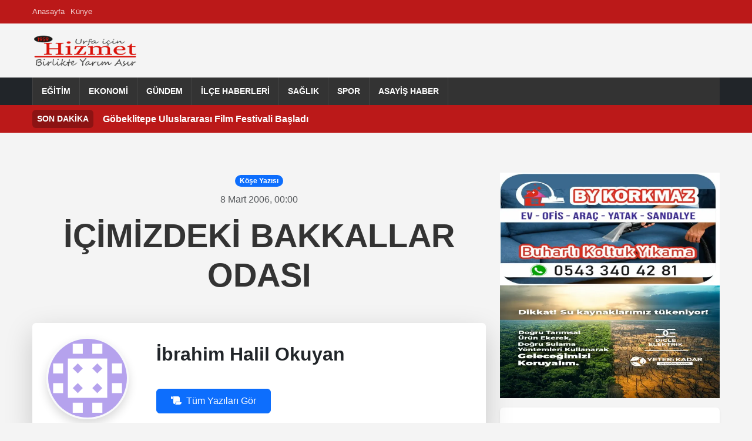

--- FILE ---
content_type: text/html; charset=UTF-8
request_url: https://urfahizmet.com/icimizdeki-bakkallar-odasi.html
body_size: 14777
content:
<!DOCTYPE html>
<html lang="tr">
<head>
    <meta charset="UTF-8">
    <meta name="viewport" content="width=device-width, initial-scale=1.0">
    <meta name='robots' content='index, follow, max-image-preview:large, max-snippet:-1, max-video-preview:-1' />
	<style>img:is([sizes="auto" i], [sizes^="auto," i]) { contain-intrinsic-size: 3000px 1500px }</style>
	<meta property="article:published_time" content="" />
<meta property="article:modified_time" content="" />
<meta property="article:author" content="Urfa Hizmet HABER" />
<meta property="article:section" content="Yazar" />
<meta property="article:tag" content="Köşe yazıları" />
<meta name="description" content="ıÇıMıZDEKı BAKKALLAR ODASI Bakkallar ve Bayiler Odası Başkanı Sn. Mehmet Altun, esnafının sorunlarını azaltmak, çalışanlarının dertlerini gidermek için çırpınıyor. Fakat problemler öylesine büyük ki; çözüm için bunların Türkiye çapında ele alınması, Türkiye Büyük Millet Meclisi dahil, her kesimin üzerine düşen görevi yapması lâzım. şanlıurfa Bakkallar ve Bayiler Odası Başkanı olarak Sayın Altun boş durmuyor, Esnafın..." />
<meta property="og:title" content="İÇİMİZDEKİ BAKKALLAR ODASI" />
<meta property="og:description" content="ıÇıMıZDEKı BAKKALLAR ODASI Bakkallar ve Bayiler Odası Başkanı Sn. Mehmet Altun, esnafının sorunlarını azaltmak, çalışanlarının dertlerini gidermek için çırpınıyor. Fakat problemler öylesine büyük ki; çözüm için bunların Türkiye çapında ele alınması, Türkiye Büyük Millet Meclisi dahil, her kesimin üzerine düşen görevi yapması lâzım. şanlıurfa Bakkallar ve Bayiler Odası Başkanı olarak Sayın Altun boş durmuyor, Esnafın..." />
<meta property="og:url" content="https://urfahizmet.com/icimizdeki-bakkallar-odasi.html" />
<meta property="og:type" content="article" />
<meta property="og:image" content="https://urfahizmet.com/wp-content/uploads/2023/07/logo-1.png" />
<meta property="og:site_name" content="Urfa Hizmet HABER" />
<meta property="og:locale" content="tr_TR" />
<meta name="twitter:card" content="summary_large_image" />
<meta name="twitter:title" content="İÇİMİZDEKİ BAKKALLAR ODASI" />
<meta name="twitter:description" content="ıÇıMıZDEKı BAKKALLAR ODASI Bakkallar ve Bayiler Odası Başkanı Sn. Mehmet Altun, esnafının sorunlarını azaltmak, çalışanlarının dertlerini gidermek için çırpınıyor. Fakat problemler öylesine büyük ki; çözüm için bunların Türkiye çapında ele alınması, Türkiye Büyük Millet Meclisi dahil, her kesimin üzerine düşen görevi yapması lâzım. şanlıurfa Bakkallar ve Bayiler Odası Başkanı olarak Sayın Altun boş durmuyor, Esnafın..." />
<meta name="twitter:image" content="https://urfahizmet.com/wp-content/uploads/2023/07/logo-1.png" />

	<!-- This site is optimized with the Yoast SEO plugin v26.4 - https://yoast.com/wordpress/plugins/seo/ -->
	<title>İÇİMİZDEKİ BAKKALLAR ODASI - Urfa Hizmet HABER</title>
	<link rel="canonical" href="https://urfahizmet.com/icimizdeki-bakkallar-odasi.html" />
	<meta property="og:locale" content="tr_TR" />
	<meta property="og:type" content="article" />
	<meta property="og:title" content="İÇİMİZDEKİ BAKKALLAR ODASI - Urfa Hizmet HABER" />
	<meta property="og:description" content="ıÇıMıZDEKı BAKKALLAR ODASI Bakkallar ve Bayiler Odası Başkanı Sn. Mehmet Altun, esnafının sorunlarını azaltmak, çalışanlarının dertlerini gidermek için çırpınıyor. Fakat problemler öylesine büyük ki; çözüm için bunların Türkiye çapında ele alınması, Türkiye Büyük Millet Meclisi dahil, her kesimin üzerine düşen görevi yapması lâzım. şanlıurfa Bakkallar ve Bayiler Odası Başkanı olarak Sayın Altun boş durmuyor, Esnafın [&hellip;]" />
	<meta property="og:url" content="https://urfahizmet.com/icimizdeki-bakkallar-odasi.html" />
	<meta property="og:site_name" content="Urfa Hizmet HABER" />
	<meta property="article:publisher" content="https://www.facebook.com/urfahizmetgazetesi/" />
	<meta property="article:published_time" content="-0001-11-30T00:00:00+00:00" />
	<meta name="author" content="İbrahim Halil Okuyan" />
	<meta name="twitter:card" content="summary_large_image" />
	<meta name="twitter:creator" content="@urfahizmet" />
	<meta name="twitter:site" content="@urfahizmet" />
	<meta name="twitter:label1" content="Yazan:" />
	<meta name="twitter:data1" content="İbrahim Halil Okuyan" />
	<meta name="twitter:label2" content="Tahmini okuma süresi" />
	<meta name="twitter:data2" content="2 dakika" />
	<script type="application/ld+json" class="yoast-schema-graph">{"@context":"https://schema.org","@graph":[{"@type":"Article","@id":"https://urfahizmet.com/icimizdeki-bakkallar-odasi.html#article","isPartOf":{"@id":"https://urfahizmet.com/icimizdeki-bakkallar-odasi.html"},"author":{"name":"İbrahim Halil Okuyan","@id":"https://urfahizmet.com/#/schema/person/7284a0d4fa5869db1ff2919bcae53f21"},"headline":"İÇİMİZDEKİ BAKKALLAR ODASI","datePublished":"-0001-11-30T00:00:00+00:00","mainEntityOfPage":{"@id":"https://urfahizmet.com/icimizdeki-bakkallar-odasi.html"},"wordCount":464,"commentCount":282,"publisher":{"@id":"https://urfahizmet.com/#organization"},"keywords":["Köşe yazıları"],"articleSection":["Yazar"],"inLanguage":"tr","potentialAction":[{"@type":"CommentAction","name":"Comment","target":["https://urfahizmet.com/icimizdeki-bakkallar-odasi.html#respond"]}]},{"@type":"WebPage","@id":"https://urfahizmet.com/icimizdeki-bakkallar-odasi.html","url":"https://urfahizmet.com/icimizdeki-bakkallar-odasi.html","name":"İÇİMİZDEKİ BAKKALLAR ODASI - Urfa Hizmet HABER","isPartOf":{"@id":"https://urfahizmet.com/#website"},"datePublished":"-0001-11-30T00:00:00+00:00","breadcrumb":{"@id":"https://urfahizmet.com/icimizdeki-bakkallar-odasi.html#breadcrumb"},"inLanguage":"tr","potentialAction":[{"@type":"ReadAction","target":["https://urfahizmet.com/icimizdeki-bakkallar-odasi.html"]}]},{"@type":"BreadcrumbList","@id":"https://urfahizmet.com/icimizdeki-bakkallar-odasi.html#breadcrumb","itemListElement":[{"@type":"ListItem","position":1,"name":"Ana sayfa","item":"https://urfahizmet.com/"},{"@type":"ListItem","position":2,"name":"İÇİMİZDEKİ BAKKALLAR ODASI"}]},{"@type":"WebSite","@id":"https://urfahizmet.com/#website","url":"https://urfahizmet.com/","name":"Urfa Hizmet HABER","description":"Şanlıurfa Haberleri","publisher":{"@id":"https://urfahizmet.com/#organization"},"potentialAction":[{"@type":"SearchAction","target":{"@type":"EntryPoint","urlTemplate":"https://urfahizmet.com/?s={search_term_string}"},"query-input":{"@type":"PropertyValueSpecification","valueRequired":true,"valueName":"search_term_string"}}],"inLanguage":"tr"},{"@type":"Organization","@id":"https://urfahizmet.com/#organization","name":"Urfa Hizmet Gazetesi","url":"https://urfahizmet.com/","logo":{"@type":"ImageObject","inLanguage":"tr","@id":"https://urfahizmet.com/#/schema/logo/image/","url":"https://urfahizmet.com/wp-content/uploads/2021/02/logo-2.png","contentUrl":"https://urfahizmet.com/wp-content/uploads/2021/02/logo-2.png","width":203,"height":58,"caption":"Urfa Hizmet Gazetesi"},"image":{"@id":"https://urfahizmet.com/#/schema/logo/image/"},"sameAs":["https://www.facebook.com/urfahizmetgazetesi/","https://x.com/urfahizmet"]},{"@type":"Person","@id":"https://urfahizmet.com/#/schema/person/7284a0d4fa5869db1ff2919bcae53f21","name":"İbrahim Halil Okuyan","image":{"@type":"ImageObject","inLanguage":"tr","@id":"https://urfahizmet.com/#/schema/person/image/","url":"https://secure.gravatar.com/avatar/7bc2c9f746a6ba18bcc11a94ced4eea311150c15a2534f2c1a60f1238a6aa12e?s=96&d=mm&r=g","contentUrl":"https://secure.gravatar.com/avatar/7bc2c9f746a6ba18bcc11a94ced4eea311150c15a2534f2c1a60f1238a6aa12e?s=96&d=mm&r=g","caption":"İbrahim Halil Okuyan"},"url":"https://urfahizmet.com/author/ibrahim"}]}</script>
	<!-- / Yoast SEO plugin. -->


<link rel='dns-prefetch' href='//cdn.jsdelivr.net' />
<link rel='dns-prefetch' href='//cdnjs.cloudflare.com' />
<link rel="alternate" type="application/rss+xml" title="Urfa Hizmet HABER &raquo; akışı" href="https://urfahizmet.com/feed" />
<link rel="alternate" type="application/rss+xml" title="Urfa Hizmet HABER &raquo; yorum akışı" href="https://urfahizmet.com/comments/feed" />
<link rel="alternate" type="application/rss+xml" title="Urfa Hizmet HABER &raquo; İÇİMİZDEKİ BAKKALLAR ODASI yorum akışı" href="https://urfahizmet.com/icimizdeki-bakkallar-odasi.html/feed" />
<script type="text/javascript">
/* <![CDATA[ */
window._wpemojiSettings = {"baseUrl":"https:\/\/s.w.org\/images\/core\/emoji\/16.0.1\/72x72\/","ext":".png","svgUrl":"https:\/\/s.w.org\/images\/core\/emoji\/16.0.1\/svg\/","svgExt":".svg","source":{"concatemoji":"https:\/\/urfahizmet.com\/wp-includes\/js\/wp-emoji-release.min.js?ver=6.8.3"}};
/*! This file is auto-generated */
!function(s,n){var o,i,e;function c(e){try{var t={supportTests:e,timestamp:(new Date).valueOf()};sessionStorage.setItem(o,JSON.stringify(t))}catch(e){}}function p(e,t,n){e.clearRect(0,0,e.canvas.width,e.canvas.height),e.fillText(t,0,0);var t=new Uint32Array(e.getImageData(0,0,e.canvas.width,e.canvas.height).data),a=(e.clearRect(0,0,e.canvas.width,e.canvas.height),e.fillText(n,0,0),new Uint32Array(e.getImageData(0,0,e.canvas.width,e.canvas.height).data));return t.every(function(e,t){return e===a[t]})}function u(e,t){e.clearRect(0,0,e.canvas.width,e.canvas.height),e.fillText(t,0,0);for(var n=e.getImageData(16,16,1,1),a=0;a<n.data.length;a++)if(0!==n.data[a])return!1;return!0}function f(e,t,n,a){switch(t){case"flag":return n(e,"\ud83c\udff3\ufe0f\u200d\u26a7\ufe0f","\ud83c\udff3\ufe0f\u200b\u26a7\ufe0f")?!1:!n(e,"\ud83c\udde8\ud83c\uddf6","\ud83c\udde8\u200b\ud83c\uddf6")&&!n(e,"\ud83c\udff4\udb40\udc67\udb40\udc62\udb40\udc65\udb40\udc6e\udb40\udc67\udb40\udc7f","\ud83c\udff4\u200b\udb40\udc67\u200b\udb40\udc62\u200b\udb40\udc65\u200b\udb40\udc6e\u200b\udb40\udc67\u200b\udb40\udc7f");case"emoji":return!a(e,"\ud83e\udedf")}return!1}function g(e,t,n,a){var r="undefined"!=typeof WorkerGlobalScope&&self instanceof WorkerGlobalScope?new OffscreenCanvas(300,150):s.createElement("canvas"),o=r.getContext("2d",{willReadFrequently:!0}),i=(o.textBaseline="top",o.font="600 32px Arial",{});return e.forEach(function(e){i[e]=t(o,e,n,a)}),i}function t(e){var t=s.createElement("script");t.src=e,t.defer=!0,s.head.appendChild(t)}"undefined"!=typeof Promise&&(o="wpEmojiSettingsSupports",i=["flag","emoji"],n.supports={everything:!0,everythingExceptFlag:!0},e=new Promise(function(e){s.addEventListener("DOMContentLoaded",e,{once:!0})}),new Promise(function(t){var n=function(){try{var e=JSON.parse(sessionStorage.getItem(o));if("object"==typeof e&&"number"==typeof e.timestamp&&(new Date).valueOf()<e.timestamp+604800&&"object"==typeof e.supportTests)return e.supportTests}catch(e){}return null}();if(!n){if("undefined"!=typeof Worker&&"undefined"!=typeof OffscreenCanvas&&"undefined"!=typeof URL&&URL.createObjectURL&&"undefined"!=typeof Blob)try{var e="postMessage("+g.toString()+"("+[JSON.stringify(i),f.toString(),p.toString(),u.toString()].join(",")+"));",a=new Blob([e],{type:"text/javascript"}),r=new Worker(URL.createObjectURL(a),{name:"wpTestEmojiSupports"});return void(r.onmessage=function(e){c(n=e.data),r.terminate(),t(n)})}catch(e){}c(n=g(i,f,p,u))}t(n)}).then(function(e){for(var t in e)n.supports[t]=e[t],n.supports.everything=n.supports.everything&&n.supports[t],"flag"!==t&&(n.supports.everythingExceptFlag=n.supports.everythingExceptFlag&&n.supports[t]);n.supports.everythingExceptFlag=n.supports.everythingExceptFlag&&!n.supports.flag,n.DOMReady=!1,n.readyCallback=function(){n.DOMReady=!0}}).then(function(){return e}).then(function(){var e;n.supports.everything||(n.readyCallback(),(e=n.source||{}).concatemoji?t(e.concatemoji):e.wpemoji&&e.twemoji&&(t(e.twemoji),t(e.wpemoji)))}))}((window,document),window._wpemojiSettings);
/* ]]> */
</script>

<style id='wp-emoji-styles-inline-css' type='text/css'>

	img.wp-smiley, img.emoji {
		display: inline !important;
		border: none !important;
		box-shadow: none !important;
		height: 1em !important;
		width: 1em !important;
		margin: 0 0.07em !important;
		vertical-align: -0.1em !important;
		background: none !important;
		padding: 0 !important;
	}
</style>
<link rel='stylesheet' id='wp-block-library-css' href='https://urfahizmet.com/wp-includes/css/dist/block-library/style.min.css?ver=6.8.3' type='text/css' media='all' />
<style id='classic-theme-styles-inline-css' type='text/css'>
/*! This file is auto-generated */
.wp-block-button__link{color:#fff;background-color:#32373c;border-radius:9999px;box-shadow:none;text-decoration:none;padding:calc(.667em + 2px) calc(1.333em + 2px);font-size:1.125em}.wp-block-file__button{background:#32373c;color:#fff;text-decoration:none}
</style>
<style id='global-styles-inline-css' type='text/css'>
:root{--wp--preset--aspect-ratio--square: 1;--wp--preset--aspect-ratio--4-3: 4/3;--wp--preset--aspect-ratio--3-4: 3/4;--wp--preset--aspect-ratio--3-2: 3/2;--wp--preset--aspect-ratio--2-3: 2/3;--wp--preset--aspect-ratio--16-9: 16/9;--wp--preset--aspect-ratio--9-16: 9/16;--wp--preset--color--black: #000000;--wp--preset--color--cyan-bluish-gray: #abb8c3;--wp--preset--color--white: #ffffff;--wp--preset--color--pale-pink: #f78da7;--wp--preset--color--vivid-red: #cf2e2e;--wp--preset--color--luminous-vivid-orange: #ff6900;--wp--preset--color--luminous-vivid-amber: #fcb900;--wp--preset--color--light-green-cyan: #7bdcb5;--wp--preset--color--vivid-green-cyan: #00d084;--wp--preset--color--pale-cyan-blue: #8ed1fc;--wp--preset--color--vivid-cyan-blue: #0693e3;--wp--preset--color--vivid-purple: #9b51e0;--wp--preset--gradient--vivid-cyan-blue-to-vivid-purple: linear-gradient(135deg,rgba(6,147,227,1) 0%,rgb(155,81,224) 100%);--wp--preset--gradient--light-green-cyan-to-vivid-green-cyan: linear-gradient(135deg,rgb(122,220,180) 0%,rgb(0,208,130) 100%);--wp--preset--gradient--luminous-vivid-amber-to-luminous-vivid-orange: linear-gradient(135deg,rgba(252,185,0,1) 0%,rgba(255,105,0,1) 100%);--wp--preset--gradient--luminous-vivid-orange-to-vivid-red: linear-gradient(135deg,rgba(255,105,0,1) 0%,rgb(207,46,46) 100%);--wp--preset--gradient--very-light-gray-to-cyan-bluish-gray: linear-gradient(135deg,rgb(238,238,238) 0%,rgb(169,184,195) 100%);--wp--preset--gradient--cool-to-warm-spectrum: linear-gradient(135deg,rgb(74,234,220) 0%,rgb(151,120,209) 20%,rgb(207,42,186) 40%,rgb(238,44,130) 60%,rgb(251,105,98) 80%,rgb(254,248,76) 100%);--wp--preset--gradient--blush-light-purple: linear-gradient(135deg,rgb(255,206,236) 0%,rgb(152,150,240) 100%);--wp--preset--gradient--blush-bordeaux: linear-gradient(135deg,rgb(254,205,165) 0%,rgb(254,45,45) 50%,rgb(107,0,62) 100%);--wp--preset--gradient--luminous-dusk: linear-gradient(135deg,rgb(255,203,112) 0%,rgb(199,81,192) 50%,rgb(65,88,208) 100%);--wp--preset--gradient--pale-ocean: linear-gradient(135deg,rgb(255,245,203) 0%,rgb(182,227,212) 50%,rgb(51,167,181) 100%);--wp--preset--gradient--electric-grass: linear-gradient(135deg,rgb(202,248,128) 0%,rgb(113,206,126) 100%);--wp--preset--gradient--midnight: linear-gradient(135deg,rgb(2,3,129) 0%,rgb(40,116,252) 100%);--wp--preset--font-size--small: 13px;--wp--preset--font-size--medium: 20px;--wp--preset--font-size--large: 36px;--wp--preset--font-size--x-large: 42px;--wp--preset--spacing--20: 0.44rem;--wp--preset--spacing--30: 0.67rem;--wp--preset--spacing--40: 1rem;--wp--preset--spacing--50: 1.5rem;--wp--preset--spacing--60: 2.25rem;--wp--preset--spacing--70: 3.38rem;--wp--preset--spacing--80: 5.06rem;--wp--preset--shadow--natural: 6px 6px 9px rgba(0, 0, 0, 0.2);--wp--preset--shadow--deep: 12px 12px 50px rgba(0, 0, 0, 0.4);--wp--preset--shadow--sharp: 6px 6px 0px rgba(0, 0, 0, 0.2);--wp--preset--shadow--outlined: 6px 6px 0px -3px rgba(255, 255, 255, 1), 6px 6px rgba(0, 0, 0, 1);--wp--preset--shadow--crisp: 6px 6px 0px rgba(0, 0, 0, 1);}:where(.is-layout-flex){gap: 0.5em;}:where(.is-layout-grid){gap: 0.5em;}body .is-layout-flex{display: flex;}.is-layout-flex{flex-wrap: wrap;align-items: center;}.is-layout-flex > :is(*, div){margin: 0;}body .is-layout-grid{display: grid;}.is-layout-grid > :is(*, div){margin: 0;}:where(.wp-block-columns.is-layout-flex){gap: 2em;}:where(.wp-block-columns.is-layout-grid){gap: 2em;}:where(.wp-block-post-template.is-layout-flex){gap: 1.25em;}:where(.wp-block-post-template.is-layout-grid){gap: 1.25em;}.has-black-color{color: var(--wp--preset--color--black) !important;}.has-cyan-bluish-gray-color{color: var(--wp--preset--color--cyan-bluish-gray) !important;}.has-white-color{color: var(--wp--preset--color--white) !important;}.has-pale-pink-color{color: var(--wp--preset--color--pale-pink) !important;}.has-vivid-red-color{color: var(--wp--preset--color--vivid-red) !important;}.has-luminous-vivid-orange-color{color: var(--wp--preset--color--luminous-vivid-orange) !important;}.has-luminous-vivid-amber-color{color: var(--wp--preset--color--luminous-vivid-amber) !important;}.has-light-green-cyan-color{color: var(--wp--preset--color--light-green-cyan) !important;}.has-vivid-green-cyan-color{color: var(--wp--preset--color--vivid-green-cyan) !important;}.has-pale-cyan-blue-color{color: var(--wp--preset--color--pale-cyan-blue) !important;}.has-vivid-cyan-blue-color{color: var(--wp--preset--color--vivid-cyan-blue) !important;}.has-vivid-purple-color{color: var(--wp--preset--color--vivid-purple) !important;}.has-black-background-color{background-color: var(--wp--preset--color--black) !important;}.has-cyan-bluish-gray-background-color{background-color: var(--wp--preset--color--cyan-bluish-gray) !important;}.has-white-background-color{background-color: var(--wp--preset--color--white) !important;}.has-pale-pink-background-color{background-color: var(--wp--preset--color--pale-pink) !important;}.has-vivid-red-background-color{background-color: var(--wp--preset--color--vivid-red) !important;}.has-luminous-vivid-orange-background-color{background-color: var(--wp--preset--color--luminous-vivid-orange) !important;}.has-luminous-vivid-amber-background-color{background-color: var(--wp--preset--color--luminous-vivid-amber) !important;}.has-light-green-cyan-background-color{background-color: var(--wp--preset--color--light-green-cyan) !important;}.has-vivid-green-cyan-background-color{background-color: var(--wp--preset--color--vivid-green-cyan) !important;}.has-pale-cyan-blue-background-color{background-color: var(--wp--preset--color--pale-cyan-blue) !important;}.has-vivid-cyan-blue-background-color{background-color: var(--wp--preset--color--vivid-cyan-blue) !important;}.has-vivid-purple-background-color{background-color: var(--wp--preset--color--vivid-purple) !important;}.has-black-border-color{border-color: var(--wp--preset--color--black) !important;}.has-cyan-bluish-gray-border-color{border-color: var(--wp--preset--color--cyan-bluish-gray) !important;}.has-white-border-color{border-color: var(--wp--preset--color--white) !important;}.has-pale-pink-border-color{border-color: var(--wp--preset--color--pale-pink) !important;}.has-vivid-red-border-color{border-color: var(--wp--preset--color--vivid-red) !important;}.has-luminous-vivid-orange-border-color{border-color: var(--wp--preset--color--luminous-vivid-orange) !important;}.has-luminous-vivid-amber-border-color{border-color: var(--wp--preset--color--luminous-vivid-amber) !important;}.has-light-green-cyan-border-color{border-color: var(--wp--preset--color--light-green-cyan) !important;}.has-vivid-green-cyan-border-color{border-color: var(--wp--preset--color--vivid-green-cyan) !important;}.has-pale-cyan-blue-border-color{border-color: var(--wp--preset--color--pale-cyan-blue) !important;}.has-vivid-cyan-blue-border-color{border-color: var(--wp--preset--color--vivid-cyan-blue) !important;}.has-vivid-purple-border-color{border-color: var(--wp--preset--color--vivid-purple) !important;}.has-vivid-cyan-blue-to-vivid-purple-gradient-background{background: var(--wp--preset--gradient--vivid-cyan-blue-to-vivid-purple) !important;}.has-light-green-cyan-to-vivid-green-cyan-gradient-background{background: var(--wp--preset--gradient--light-green-cyan-to-vivid-green-cyan) !important;}.has-luminous-vivid-amber-to-luminous-vivid-orange-gradient-background{background: var(--wp--preset--gradient--luminous-vivid-amber-to-luminous-vivid-orange) !important;}.has-luminous-vivid-orange-to-vivid-red-gradient-background{background: var(--wp--preset--gradient--luminous-vivid-orange-to-vivid-red) !important;}.has-very-light-gray-to-cyan-bluish-gray-gradient-background{background: var(--wp--preset--gradient--very-light-gray-to-cyan-bluish-gray) !important;}.has-cool-to-warm-spectrum-gradient-background{background: var(--wp--preset--gradient--cool-to-warm-spectrum) !important;}.has-blush-light-purple-gradient-background{background: var(--wp--preset--gradient--blush-light-purple) !important;}.has-blush-bordeaux-gradient-background{background: var(--wp--preset--gradient--blush-bordeaux) !important;}.has-luminous-dusk-gradient-background{background: var(--wp--preset--gradient--luminous-dusk) !important;}.has-pale-ocean-gradient-background{background: var(--wp--preset--gradient--pale-ocean) !important;}.has-electric-grass-gradient-background{background: var(--wp--preset--gradient--electric-grass) !important;}.has-midnight-gradient-background{background: var(--wp--preset--gradient--midnight) !important;}.has-small-font-size{font-size: var(--wp--preset--font-size--small) !important;}.has-medium-font-size{font-size: var(--wp--preset--font-size--medium) !important;}.has-large-font-size{font-size: var(--wp--preset--font-size--large) !important;}.has-x-large-font-size{font-size: var(--wp--preset--font-size--x-large) !important;}
:where(.wp-block-post-template.is-layout-flex){gap: 1.25em;}:where(.wp-block-post-template.is-layout-grid){gap: 1.25em;}
:where(.wp-block-columns.is-layout-flex){gap: 2em;}:where(.wp-block-columns.is-layout-grid){gap: 2em;}
:root :where(.wp-block-pullquote){font-size: 1.5em;line-height: 1.6;}
</style>
<link rel='stylesheet' id='bootstrap-css-css' href='https://cdn.jsdelivr.net/npm/bootstrap@5.3.0/dist/css/bootstrap.min.css?ver=5.3.0' type='text/css' media='all' />
<link rel='stylesheet' id='font-awesome-css' href='https://cdnjs.cloudflare.com/ajax/libs/font-awesome/6.0.0/css/all.min.css?ver=6.0.0' type='text/css' media='all' />
<link rel='stylesheet' id='arnews-theme-style-css' href='https://urfahizmet.com/wp-content/themes/arnews/style.css?ver=1.0' type='text/css' media='all' />
<link rel="https://api.w.org/" href="https://urfahizmet.com/wp-json/" /><link rel="alternate" title="JSON" type="application/json" href="https://urfahizmet.com/wp-json/wp/v2/posts/604" /><link rel="EditURI" type="application/rsd+xml" title="RSD" href="https://urfahizmet.com/xmlrpc.php?rsd" />
<meta name="generator" content="WordPress 6.8.3" />
<link rel='shortlink' href='https://urfahizmet.com/?p=604' />
<link rel="alternate" title="oEmbed (JSON)" type="application/json+oembed" href="https://urfahizmet.com/wp-json/oembed/1.0/embed?url=https%3A%2F%2Furfahizmet.com%2Ficimizdeki-bakkallar-odasi.html" />
<link rel="alternate" title="oEmbed (XML)" type="text/xml+oembed" href="https://urfahizmet.com/wp-json/oembed/1.0/embed?url=https%3A%2F%2Furfahizmet.com%2Ficimizdeki-bakkallar-odasi.html&#038;format=xml" />
<script type="application/ld+json">{"@context":"https:\/\/schema.org","@type":"NewsArticle","mainEntityOfPage":{"@type":"WebPage","@id":"https:\/\/urfahizmet.com\/icimizdeki-bakkallar-odasi.html"},"headline":"\u0130\u00c7\u0130M\u0130ZDEK\u0130 BAKKALLAR ODASI","image":[],"datePublished":false,"dateModified":false,"author":{"@type":"Person","name":"\u0130brahim Halil Okuyan"},"publisher":{"@type":"Organization","name":"Urfa Hizmet HABER","logo":{"@type":"ImageObject","url":"https:\/\/urfahizmet.com\/wp-content\/uploads\/2023\/07\/logo-1.png"}},"description":"\u0131\u00c7\u0131M\u0131ZDEK\u0131 BAKKALLAR ODASI Bakkallar ve Bayiler Odas\u0131 Ba\u015fkan\u0131 Sn. Mehmet Altun, esnaf\u0131n\u0131n sorunlar\u0131n\u0131 azaltmak, \u00e7al\u0131\u015fanlar\u0131n\u0131n dertlerini gidermek i\u00e7in \u00e7\u0131rp\u0131n\u0131yor. Fakat problemler \u00f6ylesine b\u00fcy\u00fck ki; \u00e7\u00f6z\u00fcm i\u00e7in bunlar\u0131n T\u00fcrkiye \u00e7ap\u0131nda ele al\u0131nmas\u0131, T\u00fcrkiye B\u00fcy\u00fck Millet Meclisi dahil, her kesimin \u00fczerine d\u00fc\u015fen g\u00f6revi yapmas\u0131 l\u00e2z\u0131m. \u015fanl\u0131urfa Bakkallar ve Bayiler Odas\u0131 Ba\u015fkan\u0131 olarak Say\u0131n Altun bo\u015f durmuyor, Esnaf\u0131n [&hellip;]"}</script>
    <style>
        /* Ana navigasyon linklerinin üzerine gelindiğinde arkaplan rengi */
        .main-nav .navbar-nav > .menu-item > a:hover,
        .main-nav .navbar-nav > .menu-item.current-menu-item > a,
        .main-nav .navbar-nav > .menu-item.current-menu-ancestor > a {
            background-color: #bb1919;
        }
        
        /* Tüm harfleri küçült, sadece ilk harfi büyük yap */
        .news-title {
            text-transform: lowercase;
            display: inline-block;
        }
        
        .news-title::first-letter {
            text-transform: uppercase;
        }

        .custom-logo {
            width: 180px;
            height: 60px;
            object-fit: contain;
        }
        .top-bar {
            background-color: #bb1919;
            color: #fff;
            padding: 5px 0;
            font-size: 0.8em;
        }
        .offcanvas-body .navbar-nav .nav-link {
            padding-top: 0.75rem;
            padding-bottom: 0.75rem;
            color: #fff;
        }
        .offcanvas-body .navbar-nav .nav-link:hover {
            color: #ddd;
        }
        .offcanvas-body .navbar-nav .dropdown-menu {
            background-color: transparent;
            border: none;
            padding-left: 1rem;
        }
        .offcanvas-body .navbar-nav .dropdown-item {
            color: #f8f9fa;
            padding-top: 0.5rem;
            padding-bottom: 0.5rem;
        }
        .offcanvas-body .navbar-nav .dropdown-item:hover {
            background-color: rgba(255,255,255,0.1);
        }
        .btn-close-white {
             filter: invert(1) grayscale(100%) brightness(200%);
        }
        /* Mobil logoyu biraz daha küçük yapmak için örnek */
        .navbar-brand.d-lg-none .custom-logo {
            max-width: 120px; /* Örnek boyut */
            height: auto;
        }
    </style>
</head>
<body class="wp-singular post-template-default single single-post postid-604 single-format-standard wp-custom-logo wp-theme-arnews">

<header id="masthead" class="site-header">
   
        
      <div class="top-bar text-white py-1" style="height: 40px;">
        <div class="container h-100 d-flex justify-content-between align-items-stretch">
            <div class="language-switcher d-flex align-items-center">
                <ul id="menu-social-menu" class="top-left-menu list-unstyled d-flex gap-3 mb-0"><li class=" menu-item menu-item-type-custom menu-item-object-custom menu-item-home menu-item-64932"><a href="https://urfahizmet.com" class="d-flex align-items-center nav-link">Anasayfa</a></li>
<li class=" menu-item menu-item-type-post_type menu-item-object-page menu-item-64931"><a href="https://urfahizmet.com/kunye" class="d-flex align-items-center nav-link">Künye</a></li>
</ul>            </div>
            <div class="top-right d-flex align-items-center h-100">
                <div class="social-icons-top d-flex align-items-center h-100">
                                    </div>
               </div>
        </div>
    </div>  
        
   <div class="container text-center my-3">
      <div class="row align-items-center">
        <div class="col-md-4 text-md-start">
          <a href="https://urfahizmet.com/" class="custom-logo-link" rel="home"><img width="225" height="78" src="https://urfahizmet.com/wp-content/uploads/2023/07/logo-1.png" class="custom-logo" alt="Urfa Hizmet HABER" decoding="async" /></a>        </div>
        <div class="col-md-8">
                  </div>
      </div>
    </div>
	
	
<nav class="main-nav navbar navbar-expand-lg navbar-dark bg-dark p-0">
    <div class="container">
        
        <button class="navbar-toggler" type="button" data-bs-toggle="collapse" data-bs-target="#navbarNavarnews" aria-controls="navbarNavarnews" aria-expanded="false" aria-label="Navigasyonu aç/kapat">
            <span class="navbar-toggler-icon"></span>
        </button>
        <div class="collapse navbar-collapse" id="navbarNavarnews">
            <ul id="menu-ana-menu" class="navbar-nav"><li id="menu-item-6341" class="menu-item menu-item-type-taxonomy menu-item-object-category menu-item-6341"><a href="https://urfahizmet.com/category/egitim">Eğitim</a></li>
<li id="menu-item-6342" class="menu-item menu-item-type-taxonomy menu-item-object-category menu-item-6342"><a href="https://urfahizmet.com/category/ekonomi">Ekonomi</a></li>
<li id="menu-item-6344" class="menu-item menu-item-type-taxonomy menu-item-object-category menu-item-6344"><a href="https://urfahizmet.com/category/gundem">Gündem</a></li>
<li id="menu-item-6346" class="menu-item menu-item-type-taxonomy menu-item-object-category menu-item-6346"><a href="https://urfahizmet.com/category/ilce-haberleri">İlçe Haberleri</a></li>
<li id="menu-item-6348" class="menu-item menu-item-type-taxonomy menu-item-object-category menu-item-6348"><a href="https://urfahizmet.com/category/saglik">Sağlık</a></li>
<li id="menu-item-6351" class="menu-item menu-item-type-taxonomy menu-item-object-category menu-item-6351"><a href="https://urfahizmet.com/category/spor">Spor</a></li>
<li id="menu-item-6340" class="menu-item menu-item-type-taxonomy menu-item-object-category menu-item-6340"><a href="https://urfahizmet.com/category/asayis">Asayiş Haber</a></li>
</ul>        </div>
    </div>
</nav>


	    
            <div class="breaking-news-rudaw text-white py-2" style="background-color: #bb1919;">
            <div class="container d-flex align-items-center">
                <span class="breaking-label fw-bold me-3 bg-black bg-opacity-25 px-2 py-1 rounded">SON DAKİKA</span>
                                    <div class="breaking-item flex-grow-1 text-truncate"> 
                            <a href="https://urfahizmet.com/gobeklitepe-uluslararasi-film-festivali-basladi.html" class="text-white"><b>Göbeklitepe Uluslararası Film Festivali Başladı</b></a>
                        </div>
                                </div>
        </div>    
    		
</header>
<div class="container main-content-rudaw my-5">
    <div class="row g-4">
        <div class="col-lg-8 col-md-12">
                        
            <article id="post-604" class="kose-yazisi-detay post-604 post type-post status-publish format-standard hentry category-yazar tag-kose-yazilari">
                <!-- Başlık ve Tarih -->
                <header class="entry-header mb-5 text-center">
                    <div class="meta text-muted mb-3">
                        <span class="badge bg-primary rounded-pill">Köşe Yazısı</span>
                        <time class="d-block mt-2">8 Mart 2006, 00:00</time>
                    </div>
                    <h1 class="entry-title display-4 fw-bold mb-4">İÇİMİZDEKİ BAKKALLAR ODASI</h1>                </header>

                <!-- Yazar Bilgisi -->
                <div class="yazar-bilgi-kutusu card mb-5 border-0 shadow-lg overflow-hidden">
                    <div class="card-body p-4">
                        <div class="row align-items-center g-4">
                            <div class="col-md-3 text-center">
                                <div class="avatar-frame position-relative">
                                    <img src="https://secure.gravatar.com/avatar/7bc2c9f746a6ba18bcc11a94ced4eea311150c15a2534f2c1a60f1238a6aa12e?s=200&#038;d=identicon&#038;r=g" 
                                         alt="İbrahim Halil Okuyan" 
                                         class="img-fluid rounded-circle shadow"
                                         style="width: 140px; height: 140px; object-fit: cover; border: 3px solid #f8f9fa;">
                                    <div class="hover-effect position-absolute top-0 start-0 w-100 h-100 rounded-circle"></div>
                                </div>
                            </div>
                            
                            <div class="col-md-9">
                                <h2 class="author-name mb-3 fw-bold text-gradient-primary">İbrahim Halil Okuyan</h2>
                                
                                
                                <div class="social-links d-flex gap-3">
                                                                    </div>
                                
                                <a href="https://urfahizmet.com/author/ibrahim" 
                                   class="btn btn-primary mt-4 px-4 py-2">
                                   <i class="fas fa-scroll me-2"></i>Tüm Yazıları Gör
                                </a>
                            </div>
                        </div>
                    </div>
                </div>

                <!-- İçerik -->
                
                <div class="entry-content fs-5 lh-base">
                    <p><FONT size=2> <P><STRONG><FONT face="arial, helvetica, sans-serif" size=4>ıÇıMıZDEKı BAKKALLAR ODASI</FONT></STRONG></P> <P><FONT face="arial, helvetica, sans-serif" size=3>Bakkallar ve Bayiler Odası Başkanı Sn. Mehmet Altun, esnafının sorunlarını azaltmak, çalışanlarının dertlerini gidermek için çırpınıyor. Fakat problemler öylesine büyük ki; çözüm için bunların Türkiye çapında ele alınması, Türkiye Büyük Millet Meclisi dahil, her kesimin üzerine düşen görevi yapması lâzım.</FONT></P> <P><FONT face="arial, helvetica, sans-serif" size=3>şanlıurfa Bakkallar ve Bayiler Odası Başkanı olarak Sayın Altun boş durmuyor, Esnafın geleceği için lâzım gelen çalışmaları sistemli bir şekilde ele alıyor ve başarılı olmaları için onlara lâzım gelen alt yapıyı sağlamlaştırıyor.</FONT></P> <P><FONT face="arial, helvetica, sans-serif" size=3>Esnaf ve çocukları için açılan &#8220;Bilgisayar Kursu&#8221; iyi bir başlangıçtır. Çağımızın bu modern aracını kullanmasını bilen esnaf, işlerini daha düzenli şekilde yürütecek, çocukları istikbale daha iyi hazırlanabileceklerdir.</FONT></P> <P><FONT face="arial, helvetica, sans-serif" size=3>Elbette meşhur &#8220;Bakkal Defteri&#8221; borç defteri atılmayacak ama bilgisayarla rahatlıkla işini yürütebilen kişiler, tüketicinin kurtuluş ve kolaylık Defterini de bir anı olarak işyerlerinde bulunduracaklardır. ısteyene yine açılacak şekilde&#8230;</FONT></P> <P><FONT face="arial, helvetica, sans-serif" size=3>Bakkallar ve Bayiler Odamız yine ileriye dönük faaliyetler cümlesinden olarak bir &#8220;ıngilizce Kursu&#8221; da açıyor. Turizm&#8217;in geliştiği, AB ile içli-dışlı olmanın çoğaldığı bir dönemde elbette Lisan bilinci de büyük yararlar sağlayacaktır. Bakkal ve ailesinin ıngilizce bildiği bir Türkiye, bir Urfa muhakkak ki, benimsenen, arzu edilen bir Ülke olur. Olmaması için hiçbir sebep de yok.</FONT></P> <P><FONT face="arial, helvetica, sans-serif" size=3>Sayın Mehmet Altun, esnafın alışveriş kapasitesini arttırmak için yeni metodları da öğrenmesi gerektiğini düşünmüş ve bu konuda ehliyetli bir bilim adamını Urfa&#8217;mıza davet ederek bir &#8220;Seminer&#8221; imkânı da sağlamıştır. Umarız bununla esnafın görüş açıları değişmiş, çalışma azmi artmış olur.</FONT></P> <P><FONT face="arial, helvetica, sans-serif" size=3>Çağın imkânlarını kullanmak bilimin ve dinimizin de emridir. Başkan Altun kendi alanına düşen yolda bir noksan bırakmamağa çalışıyor. Cenâb-ı Hak, gayretlerin makbul ve aziz kılsın.</FONT></P> <P><FONT face="arial, helvetica, sans-serif" size=3>Bakkallar esnafının dev marketlerle rekabet mücadelesi meselesi Ülkemizin kanayan bir yarası. Konu TBMM ne de intikal etmiş bulunuyor. ınşallah çözüm yolunda akıl galip gelir, tarih kadar eski bir esnafımız sermayenin yeni yetme hipermarketleri karşısında yok olup gitmez. Meclisimizden bu anlayışı bekliyoruz.</FONT></P> <P><FONT face="arial, helvetica, sans-serif" size=3>Durum ne türlü sonuçlanırsa sonuçlansın, Bakkallar halkımızın içindeki en güzel hizmet vericileri ve yardımcılarıdır. Onlar bakkalları, bakkallar halkı terk&#8217;edemezler.</FONT></P></FONT></p>
                </div>

                <!-- Etiketler -->
                <footer class="entry-footer mt-5 pt-4 border-top">
                                        <div class="tags-wrap">
                        <h5 class="mb-3 fw-bold"><i class="fas fa-tags me-2"></i>Etiketler</h5>
                        <div class="tag-cloud">
                            <a href="https://urfahizmet.com/tag/kose-yazilari" rel="tag">Köşe yazıları</a>                        </div>
                    </div>
                                    </footer>
            </article>

            <!-- Yorumlar -->
            <div class="comments-section mt-5">
                                <div class="comments-area bg-white p-4 rounded-4 shadow">
                    <h3 class="comments-title mb-4 fw-bold">
                        <i class="fas fa-comments me-2"></i>
                        282 Yorum                    </h3>
                    
                    
<!-- You can start editing here. -->


			<!-- If comments are open, but there are no comments. -->

	
	<div id="respond" class="comment-respond">
		<h3 id="reply-title" class="comment-reply-title">Bir yanıt yazın <small><a rel="nofollow" id="cancel-comment-reply-link" href="/icimizdeki-bakkallar-odasi.html#respond" style="display:none;">Yanıtı iptal et</a></small></h3><form action="https://urfahizmet.com/wp-comments-post.php" method="post" id="commentform" class="comment-form"><p class="comment-notes"><span id="email-notes">E-posta adresiniz yayınlanmayacak.</span> <span class="required-field-message">Gerekli alanlar <span class="required">*</span> ile işaretlenmişlerdir</span></p><p class="comment-form-comment"><label for="comment">Yorum <span class="required">*</span></label> <textarea id="comment" name="comment" cols="45" rows="8" maxlength="65525" required></textarea></p><p class="comment-form-author"><label for="author">Ad <span class="required">*</span></label> <input id="author" name="author" type="text" value="" size="30" maxlength="245" autocomplete="name" required /></p>
<p class="comment-form-email"><label for="email">E-posta <span class="required">*</span></label> <input id="email" name="email" type="email" value="" size="30" maxlength="100" aria-describedby="email-notes" autocomplete="email" required /></p>
<p class="comment-form-url"><label for="url">İnternet sitesi</label> <input id="url" name="url" type="url" value="" size="30" maxlength="200" autocomplete="url" /></p>
<p class="comment-form-cookies-consent"><input id="wp-comment-cookies-consent" name="wp-comment-cookies-consent" type="checkbox" value="yes" /> <label for="wp-comment-cookies-consent">Daha sonraki yorumlarımda kullanılması için adım, e-posta adresim ve site adresim bu tarayıcıya kaydedilsin.</label></p>
<p class="form-submit"><input name="submit" type="submit" id="submit" class="submit" value="Yorum gönder" /> <input type='hidden' name='comment_post_ID' value='604' id='comment_post_ID' />
<input type='hidden' name='comment_parent' id='comment_parent' value='0' />
</p><p style="display: none;"><input type="hidden" id="akismet_comment_nonce" name="akismet_comment_nonce" value="4a5dc867d5" /></p><p style="display: none !important;" class="akismet-fields-container" data-prefix="ak_"><label>&#916;<textarea name="ak_hp_textarea" cols="45" rows="8" maxlength="100"></textarea></label><input type="hidden" id="ak_js_1" name="ak_js" value="249"/><script>document.getElementById( "ak_js_1" ).setAttribute( "value", ( new Date() ).getTime() );</script></p></form>	</div><!-- #respond -->
	                </div>
                            </div>

                    </div>

        <!-- Sidebar -->
        <div class="col-lg-4 col-md-12">
            <section id="media_image-5" class="widget widget_media_image"><img width="740" height="380" src="https://urfahizmet.com/wp-content/uploads/2025/10/bykorkmaz.webp" class="image wp-image-75649  attachment-full size-full" alt="" style="max-width: 100%; height: auto;" decoding="async" loading="lazy" /></section><section id="media_image-4" class="widget widget_media_image"><img width="740" height="380" src="https://urfahizmet.com/wp-content/uploads/2025/09/sudedas.webp" class="image wp-image-72816  attachment-full size-full" alt="" style="max-width: 100%; height: auto;" decoding="async" loading="lazy" /></section><section id="ozel_yazar_widget-2" class="widget widget_ozel_yazar_widget"><div class="my-3 p-3 bg-body rounded shadow-sm">                <div class="d-flex text-body-secondary pt-3">
                    <img alt='Av. İzzet Doğan' src='https://urfahizmet.com/wp-content/uploads/2023/07/izzet6322.jpg'  class='avatar avatar-64 photo bd-placeholder-img flex-shrink-0 me-2 rounded' height='70' width='64' loading='lazy' decoding='async'/>                    <p class="pb-3 mb-0 small lh-sm border-bottom">
                        <strong class="d-block text-gray-dark">
                            <a href="https://urfahizmet.com/author/izzetdogan" title="Av. İzzet Doğan">
                                Av. İzzet Doğan                            </a>
                        </strong>
                        <a href="https://urfahizmet.com/ataturk-evinin-oykusu.html" title="ATATÜRK EVİ’NİN ÖYKÜSÜ">ATATÜRK EVİ’NİN ÖYKÜSÜ</a>                    </p>
                </div>
                                <div class="d-flex text-body-secondary pt-3">
                    <img alt='Mehmet Salih ŞANSAL' src='https://urfahizmet.com/wp-content/uploads/2023/07/Sansal9323.jpg'  class='avatar avatar-64 photo bd-placeholder-img flex-shrink-0 me-2 rounded' height='70' width='64' loading='lazy' decoding='async'/>                    <p class="pb-3 mb-0 small lh-sm border-bottom">
                        <strong class="d-block text-gray-dark">
                            <a href="https://urfahizmet.com/author/sansal" title="Mehmet Salih ŞANSAL">
                                Mehmet Salih ŞANSAL                            </a>
                        </strong>
                        <a href="https://urfahizmet.com/curumedik-bir-sey-kaldi-mi.html" title="ÇÜRÜMEDİK BİR ŞEY KALDI MI?">ÇÜRÜMEDİK BİR ŞEY KALDI MI?</a>                    </p>
                </div>
                                <div class="d-flex text-body-secondary pt-3">
                    <img alt='Av. Elif Nur Yazar' src='https://urfahizmet.com/wp-content/uploads/2024/05/IMG_20240509_165703.jpg'  class='avatar avatar-64 photo bd-placeholder-img flex-shrink-0 me-2 rounded' height='70' width='64' loading='lazy' decoding='async'/>                    <p class="pb-3 mb-0 small lh-sm border-bottom">
                        <strong class="d-block text-gray-dark">
                            <a href="https://urfahizmet.com/author/elof" title="Av. Elif Nur Yazar">
                                Av. Elif Nur Yazar                            </a>
                        </strong>
                        <a href="https://urfahizmet.com/trafik-kazalarinda-arac-deger-kaybi.html" title="TRAFİK KAZALARINDA ARAÇ DEĞER KAYBI">TRAFİK KAZALARINDA ARAÇ DEĞER KAYBI</a>                    </p>
                </div>
                                <div class="d-flex text-body-secondary pt-3">
                    <img alt='S. Sabri Kürkçüoğlu' src='https://urfahizmet.com/wp-content/uploads/2024/03/yazar.png'  class='avatar avatar-64 photo bd-placeholder-img flex-shrink-0 me-2 rounded' height='70' width='64' loading='lazy' decoding='async'/>                    <p class="pb-3 mb-0 small lh-sm border-bottom">
                        <strong class="d-block text-gray-dark">
                            <a href="https://urfahizmet.com/author/sabrikurkcuoglu" title="S. Sabri Kürkçüoğlu">
                                S. Sabri Kürkçüoğlu                            </a>
                        </strong>
                        <a href="https://urfahizmet.com/degisime-direnen-sanliurfa-ve-kulturel-miras.html" title="DEĞİŞİME DİRENEN ŞANLIURFA VE KÜLTÜREL MİRAS">DEĞİŞİME DİRENEN ŞANLIURFA VE KÜLTÜREL MİRAS</a>                    </p>
                </div>
                                <div class="d-flex text-body-secondary pt-3">
                    <img alt='Nejat Karagöz' src='https://urfahizmet.com/wp-content/uploads/2023/07/nejatkaragoz.gif'  class='avatar avatar-64 photo bd-placeholder-img flex-shrink-0 me-2 rounded' height='70' width='64' loading='lazy' decoding='async'/>                    <p class="pb-3 mb-0 small lh-sm border-bottom">
                        <strong class="d-block text-gray-dark">
                            <a href="https://urfahizmet.com/author/nejat" title="Nejat Karagöz">
                                Nejat Karagöz                            </a>
                        </strong>
                        <a href="https://urfahizmet.com/ataturke-bir-sey-olmaz-cocuk.html" title="ATATÜRK’E BİR ŞEY OLMAZ ÇOCUK…">ATATÜRK’E BİR ŞEY OLMAZ ÇOCUK…</a>                    </p>
                </div>
                                <div class="d-flex text-body-secondary pt-3">
                    <img alt='Cihat Kürkçüoğlu' src='https://urfahizmet.com/wp-content/uploads/2023/07/Cihat-Kurcuoglu.gif'  class='avatar avatar-64 photo bd-placeholder-img flex-shrink-0 me-2 rounded' height='70' width='64' loading='lazy' decoding='async'/>                    <p class="pb-3 mb-0 small lh-sm border-bottom">
                        <strong class="d-block text-gray-dark">
                            <a href="https://urfahizmet.com/author/cihat" title="Cihat Kürkçüoğlu">
                                Cihat Kürkçüoğlu                            </a>
                        </strong>
                        <a href="https://urfahizmet.com/malik-capar-caddesi-adi-iade-edildi.html" title="MALİK ÇAPAR CADDESİ ADI İADE EDİLDİ…">MALİK ÇAPAR CADDESİ ADI İADE EDİLDİ…</a>                    </p>
                </div>
                                <div class="d-flex text-body-secondary pt-3">
                    <img alt='Selahattin E. Güler' src='https://urfahizmet.com/wp-content/uploads/2023/07/se-guler.jpg'  class='avatar avatar-64 photo bd-placeholder-img flex-shrink-0 me-2 rounded' height='70' width='64' loading='lazy' decoding='async'/>                    <p class="pb-3 mb-0 small lh-sm border-bottom">
                        <strong class="d-block text-gray-dark">
                            <a href="https://urfahizmet.com/author/selahattin" title="Selahattin E. Güler">
                                Selahattin E. Güler                            </a>
                        </strong>
                        <a href="https://urfahizmet.com/urfa-tarihindeki-ilk-su-baskini-2.html" title="URFA TARİHİNDEKİ İLK SU BASKINI">URFA TARİHİNDEKİ İLK SU BASKINI</a>                    </p>
                </div>
                                <div class="d-flex text-body-secondary pt-3">
                    <img alt='Remzi Mızrah' src='https://urfahizmet.com/wp-content/uploads/2023/07/remzi-mizrah.gif'  class='avatar avatar-64 photo bd-placeholder-img flex-shrink-0 me-2 rounded' height='70' width='64' loading='lazy' decoding='async'/>                    <p class="pb-3 mb-0 small lh-sm border-bottom">
                        <strong class="d-block text-gray-dark">
                            <a href="https://urfahizmet.com/author/remzi" title="Remzi Mızrah">
                                Remzi Mızrah                            </a>
                        </strong>
                        <a href="https://urfahizmet.com/depremle-tanismak-2.html" title="Depremle tanışmak">Depremle tanışmak</a>                    </p>
                </div>
                                <div class="d-flex text-body-secondary pt-3">
                    <img alt='Ömer Elçi' src='https://urfahizmet.com/wp-content/uploads/2023/07/omer-elci.gif'  class='avatar avatar-64 photo bd-placeholder-img flex-shrink-0 me-2 rounded' height='70' width='64' loading='lazy' decoding='async'/>                    <p class="pb-3 mb-0 small lh-sm border-bottom">
                        <strong class="d-block text-gray-dark">
                            <a href="https://urfahizmet.com/author/omer" title="Ömer Elçi">
                                Ömer Elçi                            </a>
                        </strong>
                        <a href="https://urfahizmet.com/gelinler-insanlar-bitkiler-aglayacak.html" title="GELİNLER, İNSANLAR, BİTKİLER AĞLAYACAK">GELİNLER, İNSANLAR, BİTKİLER AĞLAYACAK</a>                    </p>
                </div>
                                <div class="d-flex text-body-secondary pt-3">
                    <img alt='Abuzer Akbıyık' src='https://urfahizmet.com/wp-content/uploads/2023/07/abuzer-akbiyik-1.gif'  class='avatar avatar-64 photo bd-placeholder-img flex-shrink-0 me-2 rounded' height='70' width='64' loading='lazy' decoding='async'/>                    <p class="pb-3 mb-0 small lh-sm border-bottom">
                        <strong class="d-block text-gray-dark">
                            <a href="https://urfahizmet.com/author/abuzer" title="Abuzer Akbıyık">
                                Abuzer Akbıyık                            </a>
                        </strong>
                        <a href="https://urfahizmet.com/halkoyunlari-ustasi-cemal-akbas.html" title="Halkoyunları ustası Cemal Akbaş">Halkoyunları ustası Cemal Akbaş</a>                    </p>
                </div>
                                <div class="d-flex text-body-secondary pt-3">
                    <img alt='Mehmet Sarmış' src='https://urfahizmet.com/wp-content/uploads/2023/07/sarmis.jpg'  class='avatar avatar-64 photo bd-placeholder-img flex-shrink-0 me-2 rounded' height='70' width='64' loading='lazy' decoding='async'/>                    <p class="pb-3 mb-0 small lh-sm border-bottom">
                        <strong class="d-block text-gray-dark">
                            <a href="https://urfahizmet.com/author/mehmetsarmis" title="Mehmet Sarmış">
                                Mehmet Sarmış                            </a>
                        </strong>
                        <a href="https://urfahizmet.com/bicakci-mahallesinde-yuruyus-3.html" title="Bıçakçı Mahallesinde yürüyüş -3-">Bıçakçı Mahallesinde yürüyüş -3-</a>                    </p>
                </div>
                                <div class="d-flex text-body-secondary pt-3">
                    <img alt='İbrahim Halil Okuyan' src='https://urfahizmet.com/wp-content/uploads/2023/07/ibrahim-okuyan.jpg'  class='avatar avatar-64 photo bd-placeholder-img flex-shrink-0 me-2 rounded' height='70' width='64' loading='lazy' decoding='async'/>                    <p class="pb-3 mb-0 small lh-sm border-bottom">
                        <strong class="d-block text-gray-dark">
                            <a href="https://urfahizmet.com/author/ibrahim" title="İbrahim Halil Okuyan">
                                İbrahim Halil Okuyan                            </a>
                        </strong>
                        <a href="https://urfahizmet.com/trambus-raporu.html" title="Trambüs raporu">Trambüs raporu</a>                    </p>
                </div>
                </div></section><section id="custom_html-5" class="widget_text widget widget_custom_html"><div class="textwidget custom-html-widget"><img src="https://urfahizmet.com/wp-content/uploads/2025/02/IMG-20250202-WA0000.jpg" alt="steak" style="
    width: 358px;
" />
<br />
<br />


<img src="https://urfahizmet.com/wp-content/uploads/2025/02/kurs-merkezi.jpg" alt="steak" style="
    width: 358px;
" />
<br />
<br />

<img src="https://urfahizmet.com/wp-content/uploads/2024/12/kres.jpg" alt="steak" style="
    width: 358px;
" />
<br />
<br />


<img src="https://urfahizmet.com/wp-content/uploads/2024/02/kaliru.jpg" alt="steak" style="
    width: 358px;
" />
<br />
<br />






<img src="https://urfahizmet.com/wp-content/uploads/2024/12/reklam1.jpg" alt="steak" style="
    width: 358px;
" />
<br />
<br />



<img src="https://urfahizmet.com/wp-content/uploads/2023/04/IMG-20230411-WA0022.jpg" alt="steak" style="
    width: 358px;
" />
</div></section>             </div>
    </div>
</div>

<footer class="site-footer-rudaw bg-dark text-secondary py-4 mt-4">
    <div class="container">
        <div class="footer-top d-flex justify-content-between align-items-center pb-3 mb-3 border-bottom border-secondary border-opacity-50 flex-column flex-md-row">


        </div>

		
		 <div class="footer-links row mb-3 pb-3 border-bottom border-secondary border-opacity-50">

            <div class="link-column col"><div id="tag_cloud-8" class="widget widget_tag_cloud mb-3"><h4 class="widget-title text-white fs-6 mb-2">Etiketler</h4><div class="tagcloud"><a href="https://urfahizmet.com/tag/2-yarali" class="tag-cloud-link tag-link-1499 tag-link-position-1" style="font-size: 8pt;" aria-label="2 yaralı (2 öge)">2 yaralı</a>
<a href="https://urfahizmet.com/tag/3-yarali" class="tag-cloud-link tag-link-965 tag-link-position-2" style="font-size: 8pt;" aria-label="3 yaralı (2 öge)">3 yaralı</a>
<a href="https://urfahizmet.com/tag/4-yarali" class="tag-cloud-link tag-link-541 tag-link-position-3" style="font-size: 8.5436893203883pt;" aria-label="4 yaralı (3 öge)">4 yaralı</a>
<a href="https://urfahizmet.com/tag/bahceli" class="tag-cloud-link tag-link-1477 tag-link-position-4" style="font-size: 8.5436893203883pt;" aria-label="Bahçeli (3 öge)">Bahçeli</a>
<a href="https://urfahizmet.com/tag/balikesirde-6" class="tag-cloud-link tag-link-2227 tag-link-position-5" style="font-size: 8.5436893203883pt;" aria-label="Balıkesir&#039;de 6 (3 öge)">Balıkesir&#039;de 6</a>
<a href="https://urfahizmet.com/tag/baskan-canpolat" class="tag-cloud-link tag-link-196 tag-link-position-6" style="font-size: 10.129449838188pt;" aria-label="BAŞKAN CANPOLAT (8 öge)">BAŞKAN CANPOLAT</a>
<a href="https://urfahizmet.com/tag/baskan-canpolattan-8-mart-dunya-kadinlar-gunu-mesaji" class="tag-cloud-link tag-link-273 tag-link-position-7" style="font-size: 8pt;" aria-label="BAŞKAN CANPOLAT’TAN 8 MART DÜNYA KADINLAR GÜNÜ MESAJI (2 öge)">BAŞKAN CANPOLAT’TAN 8 MART DÜNYA KADINLAR GÜNÜ MESAJI</a>
<a href="https://urfahizmet.com/tag/baskan-gulpinar" class="tag-cloud-link tag-link-124 tag-link-position-8" style="font-size: 11.171521035599pt;" aria-label="BAŞKAN GÜLPINAR (14 öge)">BAŞKAN GÜLPINAR</a>
<a href="https://urfahizmet.com/tag/baskan-gunbegi" class="tag-cloud-link tag-link-1565 tag-link-position-9" style="font-size: 9.3592233009709pt;" aria-label="BAŞKAN GÜNBEGİ (5 öge)">BAŞKAN GÜNBEGİ</a>
<a href="https://urfahizmet.com/tag/baskan-kaya" class="tag-cloud-link tag-link-1812 tag-link-position-10" style="font-size: 8pt;" aria-label="BAŞKAN KAYA (2 öge)">BAŞKAN KAYA</a>
<a href="https://urfahizmet.com/tag/baskan-bucak" class="tag-cloud-link tag-link-318 tag-link-position-11" style="font-size: 9.6763754045307pt;" aria-label="Başkan Bucak (6 öge)">Başkan Bucak</a>
<a href="https://urfahizmet.com/tag/baskan-bucak-vatandaslarla-bayramlasti" class="tag-cloud-link tag-link-593 tag-link-position-12" style="font-size: 8pt;" aria-label="Başkan Bucak; Vatandaşlarla bayramlaştı (2 öge)">Başkan Bucak; Vatandaşlarla bayramlaştı</a>
<a href="https://urfahizmet.com/tag/baskan-kus" class="tag-cloud-link tag-link-390 tag-link-position-13" style="font-size: 11.035598705502pt;" aria-label="Başkan Kuş (13 öge)">Başkan Kuş</a>
<a href="https://urfahizmet.com/tag/buyuksehir" class="tag-cloud-link tag-link-105 tag-link-position-14" style="font-size: 9.6763754045307pt;" aria-label="BÜYÜKŞEHİR (6 öge)">BÜYÜKŞEHİR</a>
<a href="https://urfahizmet.com/tag/buyuksehir-belediyesi" class="tag-cloud-link tag-link-68 tag-link-position-15" style="font-size: 10.854368932039pt;" aria-label="BÜYÜKŞEHİR BELEDİYESİ (12 öge)">BÜYÜKŞEHİR BELEDİYESİ</a>
<a href="https://urfahizmet.com/tag/chpli-belediyelere-yeni-operasyon" class="tag-cloud-link tag-link-1381 tag-link-position-16" style="font-size: 8pt;" aria-label="CHP&#039;li belediyelere yeni operasyon (2 öge)">CHP&#039;li belediyelere yeni operasyon</a>
<a href="https://urfahizmet.com/tag/cumhurbaskani-erdogan" class="tag-cloud-link tag-link-794 tag-link-position-17" style="font-size: 8.9967637540453pt;" aria-label="Cumhurbaşkanı Erdoğan (4 öge)">Cumhurbaşkanı Erdoğan</a>
<a href="https://urfahizmet.com/tag/erdogan" class="tag-cloud-link tag-link-670 tag-link-position-18" style="font-size: 11.398058252427pt;" aria-label="Erdoğan (16 öge)">Erdoğan</a>
<a href="https://urfahizmet.com/tag/esnafla-bulustu" class="tag-cloud-link tag-link-1871 tag-link-position-19" style="font-size: 8pt;" aria-label="ESNAFLA BULUŞTU (2 öge)">ESNAFLA BULUŞTU</a>
<a href="https://urfahizmet.com/tag/fakibaba" class="tag-cloud-link tag-link-739 tag-link-position-20" style="font-size: 8.5436893203883pt;" aria-label="FAKIBABA (3 öge)">FAKIBABA</a>
<a href="https://urfahizmet.com/tag/galatasaray" class="tag-cloud-link tag-link-2412 tag-link-position-21" style="font-size: 8.5436893203883pt;" aria-label="Galatasaray (3 öge)">Galatasaray</a>
<a href="https://urfahizmet.com/tag/gencler" class="tag-cloud-link tag-link-84 tag-link-position-22" style="font-size: 8.5436893203883pt;" aria-label="GENÇLER (3 öge)">GENÇLER</a>
<a href="https://urfahizmet.com/tag/gulpinar" class="tag-cloud-link tag-link-96 tag-link-position-23" style="font-size: 9.6763754045307pt;" aria-label="GÜLPINAR (6 öge)">GÜLPINAR</a>
<a href="https://urfahizmet.com/tag/haliliye-belediyesi" class="tag-cloud-link tag-link-144 tag-link-position-24" style="font-size: 11.035598705502pt;" aria-label="HALİLİYE BELEDİYESİ (13 öge)">HALİLİYE BELEDİYESİ</a>
<a href="https://urfahizmet.com/tag/jandarmadan-silah-operasyonu" class="tag-cloud-link tag-link-77 tag-link-position-25" style="font-size: 8pt;" aria-label="JANDARMA&#039;DAN SİLAH OPERASYONU (2 öge)">JANDARMA&#039;DAN SİLAH OPERASYONU</a>
<a href="https://urfahizmet.com/tag/jandarmadan-kacak-silah-operasyonu" class="tag-cloud-link tag-link-1538 tag-link-position-26" style="font-size: 8pt;" aria-label="JANDARMA’DAN KAÇAK SİLAH OPERASYONU (2 öge)">JANDARMA’DAN KAÇAK SİLAH OPERASYONU</a>
<a href="https://urfahizmet.com/tag/kose-yazilari" class="tag-cloud-link tag-link-4 tag-link-position-27" style="font-size: 22pt;" aria-label="Köşe yazıları (3.730 öge)">Köşe yazıları</a>
<a href="https://urfahizmet.com/tag/merkez-bankasi-faiz-kararini-acikladi" class="tag-cloud-link tag-link-2042 tag-link-position-28" style="font-size: 8.5436893203883pt;" aria-label="Merkez Bankası faiz kararını açıkladı (3 öge)">Merkez Bankası faiz kararını açıkladı</a>
<a href="https://urfahizmet.com/tag/milletvekili-yazmaci" class="tag-cloud-link tag-link-412 tag-link-position-29" style="font-size: 8pt;" aria-label="MİLLETVEKİLİ YAZMACI (2 öge)">MİLLETVEKİLİ YAZMACI</a>
<a href="https://urfahizmet.com/tag/ramazan-sokagi-buyuk-ilgi-gordu" class="tag-cloud-link tag-link-590 tag-link-position-30" style="font-size: 8pt;" aria-label="Ramazan Sokağı Büyük İlgi Gördü (2 öge)">Ramazan Sokağı Büyük İlgi Gördü</a>
<a href="https://urfahizmet.com/tag/seyir-halindeki-otomobil-alev-aldi" class="tag-cloud-link tag-link-346 tag-link-position-31" style="font-size: 8pt;" aria-label="Seyir Halindeki Otomobil Alev Aldı (2 öge)">Seyir Halindeki Otomobil Alev Aldı</a>
<a href="https://urfahizmet.com/tag/siverek-belediyespor" class="tag-cloud-link tag-link-231 tag-link-position-32" style="font-size: 8pt;" aria-label="Siverek Belediyespor (2 öge)">Siverek Belediyespor</a>
<a href="https://urfahizmet.com/tag/sopali" class="tag-cloud-link tag-link-302 tag-link-position-33" style="font-size: 8pt;" aria-label="sopalı (2 öge)">sopalı</a>
<a href="https://urfahizmet.com/tag/trump" class="tag-cloud-link tag-link-1601 tag-link-position-34" style="font-size: 8pt;" aria-label="Trump (2 öge)">Trump</a>
<a href="https://urfahizmet.com/tag/valilik-uyardi" class="tag-cloud-link tag-link-392 tag-link-position-35" style="font-size: 8pt;" aria-label="VALİLİK UYARDI (2 öge)">VALİLİK UYARDI</a>
<a href="https://urfahizmet.com/tag/vali-sildak" class="tag-cloud-link tag-link-59 tag-link-position-36" style="font-size: 12.938511326861pt;" aria-label="VALİ ŞILDAK (36 öge)">VALİ ŞILDAK</a>
<a href="https://urfahizmet.com/tag/vektorle-mucadele" class="tag-cloud-link tag-link-887 tag-link-position-37" style="font-size: 8pt;" aria-label="VEKTÖRLE MÜCADELE (2 öge)">VEKTÖRLE MÜCADELE</a>
<a href="https://urfahizmet.com/tag/yazmaci" class="tag-cloud-link tag-link-1726 tag-link-position-38" style="font-size: 8.5436893203883pt;" aria-label="Yazmacı (3 öge)">Yazmacı</a>
<a href="https://urfahizmet.com/tag/ozgur-ozel-yeniden-genel-baskan-secildi" class="tag-cloud-link tag-link-700 tag-link-position-39" style="font-size: 8pt;" aria-label="Özgür Özel yeniden Genel Başkan seçildi (2 öge)">Özgür Özel yeniden Genel Başkan seçildi</a>
<a href="https://urfahizmet.com/tag/iran-yeni-fuze-saldirisi-baslatti" class="tag-cloud-link tag-link-1579 tag-link-position-40" style="font-size: 8pt;" aria-label="İran yeni füze saldırısı başlattı (2 öge)">İran yeni füze saldırısı başlattı</a>
<a href="https://urfahizmet.com/tag/israil" class="tag-cloud-link tag-link-1598 tag-link-position-41" style="font-size: 8.5436893203883pt;" aria-label="İsrail (3 öge)">İsrail</a>
<a href="https://urfahizmet.com/tag/sanliurfa" class="tag-cloud-link tag-link-114 tag-link-position-42" style="font-size: 9.9029126213592pt;" aria-label="ŞANLIURFA (7 öge)">ŞANLIURFA</a>
<a href="https://urfahizmet.com/tag/sanliurfa-buyuksehir-belediyesi" class="tag-cloud-link tag-link-127 tag-link-position-43" style="font-size: 8pt;" aria-label="ŞANLIURFA BÜYÜKŞEHİR BELEDİYESİ (2 öge)">ŞANLIURFA BÜYÜKŞEHİR BELEDİYESİ</a>
<a href="https://urfahizmet.com/tag/sanliurfali-ogrenciler" class="tag-cloud-link tag-link-1698 tag-link-position-44" style="font-size: 8pt;" aria-label="ŞANLIURFALI ÖĞRENCİLER (2 öge)">ŞANLIURFALI ÖĞRENCİLER</a>
<a href="https://urfahizmet.com/tag/sanliurfaspor" class="tag-cloud-link tag-link-2203 tag-link-position-45" style="font-size: 8.5436893203883pt;" aria-label="Şanlıurfaspor (3 öge)">Şanlıurfaspor</a></div>
</div></div>
        </div>
        <div class="copyright-rudaw text-center text-muted fs-6">
            <p class="mb-1 text-light font-weight-bold">© Telif hakları tümüyle ArAjans\\\'a aittir 2025. Tüm hakları saklıdır.</p>            </div>
    </div>
    <script src="https://cdn.jsdelivr.net/npm/bootstrap@5.3.0/dist/js/bootstrap.bundle.min.js"></script>
</footer>
	
	<script defer src="https://static.cloudflareinsights.com/beacon.min.js/vcd15cbe7772f49c399c6a5babf22c1241717689176015" integrity="sha512-ZpsOmlRQV6y907TI0dKBHq9Md29nnaEIPlkf84rnaERnq6zvWvPUqr2ft8M1aS28oN72PdrCzSjY4U6VaAw1EQ==" data-cf-beacon='{"version":"2024.11.0","token":"6623865ea7a2476fb948a06782187cee","r":1,"server_timing":{"name":{"cfCacheStatus":true,"cfEdge":true,"cfExtPri":true,"cfL4":true,"cfOrigin":true,"cfSpeedBrain":true},"location_startswith":null}}' crossorigin="anonymous"></script>


--- FILE ---
content_type: text/css
request_url: https://urfahizmet.com/wp-content/themes/arnews/style.css?ver=1.0
body_size: 7733
content:
/*
Theme Name: ArNews aber Teması
Theme URI: https://arajans.com
Author: ArAjans
Author URI: https://orneksite.com
Description: ArAjans tarafından üretilen haber teması
Version: 1.2
License: GNU General Public License v2 or later
License URI: http://www.gnu.org/licenses/gpl-2.0.html
Tags: news, blog, bootstrap, clean, modern, bbc, video
Text Domain: arnews
*/

.my-news-slider-widget {
    /* Widget container stilleri */
    max-width: 100%;
    margin-bottom: 20px;
}

.my-news-slider-widget .slider-display {
    /* Haber görseli ve başlığının gösterildiği alan */
    border: 1px solid #eee;
    padding: 10px;
    text-align: center;
    min-height: 200px; /* Placeholder yükseklik */
}

.my-news-slider-widget .slider-display a {
    text-decoration: none;
    color: inherit; /* Tema rengini kullan */
    display: block;
}

.my-news-slider-widget .slider-display .post-image img {
    max-width: 100%;
    height: auto;
    display: block;
    margin: 0 auto 10px auto;
}

.my-news-slider-widget .slider-display .post-title {
    font-size: 1.2em;
    margin: 0;
    padding: 0;
}

.my-news-slider-widget .slider-pagination {
    /* Sayısal dizinleme alanı */
    text-align: center;
    margin-top: 15px;
}

.my-news-slider-widget .pagination-item {
    display: inline-block;
    margin: 0 5px;
    padding: 5px 10px;
    border: 1px solid #ccc;
    cursor: pointer;
    background-color: #f9f9f9;
    transition: all 0.3s ease;
    min-width: 20px; /* Kutucuklar için minimum genişlik */
}

.my-news-slider-widget .pagination-item:hover,
.my-news-slider-widget .pagination-item.active {
    background-color: #0073aa; /* WordPress ana rengi */
    color: #fff;
    border-color: #0073aa;
}

/* Mobil Görünüm İçin Medya Sorgusu */
@media (max-width: 768px) { /* Telefon ve tabletler için yaygın breakpoint */
    .my-news-slider-widget .pagination-item {
        /* Sayı yerine kutucuk/nokta stili */
        width: 10px;
        height: 10px;
        padding: 0;
        border-radius: 50%; /* Yuvarlak yap */
        text-indent: -9999px; /* Sayıyı gizle */
        overflow: hidden;
        display: inline-block;
        margin: 0 3px;
        background-color: #ccc; /* Pasif renk */
        border: none; /* Border'ı kaldır */
    }

    .my-news-slider-widget .pagination-item.active {
        background-color: #0073aa; /* Aktif renk */
        border-color: #0073aa; /* Aktif renk */
    }

    .my-news-slider-widget .pagination-item:hover {
         background-color: #0073aa; /* Hover rengi mobilde aktif renk gibi olabilir */
         color: inherit; /* Rengi sıfırla */
    }
}



/* arnews Stili CSS */

/* Genel Reset ve Ayarlar */
* {
    margin: 0;
    padding: 0;
    box-sizing: border-box;
}

body {
    font-family: -apple-system, BlinkMacSystemFont, "Segoe UI", Roboto, "Helvetica Neue", Arial, sans-serif;
    line-height: 1.6;
    color: #333;
    background-color: #f4f4f4; /* arnews benzeri açık gri arka plan */
}

a {
    text-decoration: none;
    color: inherit;
}

ul {
    list-style: none;
}

img {
    max-width: 100%;
    height: auto;
    display: block;
}

.container {
    max-width: 1200px;
    
}

/* Header Stilleri */
.site-header-rudaw {
    background-color: #fff; /* arnews header arka planı genellikle beyaz */
    border-bottom: 1px solid #eee;
}



.top-bar-rudaw .container {
    display: flex;
    justify-content: space-between;
    align-items: center;
}



.language-switcher a.active,
.language-switcher a:hover {
    opacity: 1;
    font-weight: bold;
}

.top-right {
    display: flex;
    align-items: center;
}

.social-icons-top a {
    color: #fff;
    margin-left: 10px;
    font-size: 1em;
    opacity: 0.8;
}

.social-icons-top a:hover {
    opacity: 1;
}

.live-links {
    margin-left: 20px;
    border-left: 1px solid rgba(255, 255, 255, 0.3);
    padding-left: 20px;
}

.live-links a {
    color: #fff;
    margin-left: 15px;
    opacity: 0.9;
}

.live-links a:hover {
    opacity: 1;
}

.live-links i {
    margin-right: 5px;
}

.search-icon-top {
     margin-left: 20px;
     border-left: 1px solid rgba(255, 255, 255, 0.3);
     padding-left: 20px;
}

.search-icon-top a {
    color: #fff;
    font-size: 1.1em;
}

.main-header-rudaw {
    padding: 15px 0;
    
}

.logo-rudaw img {
    max-height: 50px; /* Logo boyutunu ayarla */
   
}

.main-nav {
    background-color: #333; /* arnews koyu navigasyon */
}

.main-nav .container {
    display: flex;
    position: relative; /* Mobil buton için */
}

.main-nav ul {
    display: flex;
}

.main-nav li a {
    display: block;
    padding: 12px 15px;
    color: #fff;
    font-weight: bold;
    font-size: 0.9em;
    text-transform: uppercase;
    border-right: 1px solid #444;
}

.main-nav li:first-child a {
     border-left: 1px solid #444;
}



#mobile-menu-button-rudaw {
    display: none; /* Başlangıçta gizli */
    background: none;
    border: none;
    color: #fff;
    font-size: 1.5em;
    cursor: pointer;
    position: absolute;
    left: 15px;
    top: 50%;
    transform: translateY(-50%);
}

.breaking-news-rudaw {
    background-color: #D32F2F; /* arnews kırmızı son dakika */
    color: #fff;
    padding: 8px 0;
}

.breaking-news-rudaw .container {
    display: flex;
    align-items: center;
}

.breaking-label {
    font-weight: bold;
    margin-right: 15px;
    font-size: 0.9em;
    background-color: rgba(0,0,0,0.2);
    padding: 3px 8px;
    border-radius: 3px;
}

.breaking-content a {
    color: #fff;
    font-size: 0.9em;
}

.breaking-content a:hover {
    text-decoration: underline;
}




/* Ana İçerik ve Sütun Stilleri */
.main-content-rudaw {
    display: flex;
    padding-bottom: 20px;
}

.main-column-rudaw {
    flex: 3; /* Ana sütun daha geniş */
    margin-right: 20px;
}

.sidebar-rudaw {
    flex: 1; /* Sidebar daha dar */
}

/* Öne Çıkan Haberler Stilleri */
.featured-news-rudaw {
    margin-bottom: 30px;
}

.featured-main-rudaw {
    position: relative;
    margin-bottom: 10px;
}

.featured-main-rudaw img {
    width: 100%;
}

.featured-main-title {
    position: absolute;
    bottom: 0;
    left: 0;
    right: 0;
    background: linear-gradient(to top, rgba(0,0,0,0.8), rgba(0,0,0,0));
    padding: 40px 20px 20px 20px;
}

.featured-main-title h2 {
    color: #fff;
    font-size: 1.8em;
    line-height: 1.3;
}

.featured-sub-rudaw {
    display: grid;
    grid-template-columns: repeat(auto-fit, minmax(150px, 1fr)); /* Esnek alt haberler */
    gap: 10px;
}

.featured-sub-item {
    background-color: #fff;
    padding: 10px;
    border: 1px solid #eee;
}

.featured-sub-item img {
    margin-bottom: 8px;
}

.featured-sub-item h4 {
    font-size: 0.9em;
    line-height: 1.4;
    color: #333;
}

.featured-sub-item a:hover h4 {
    color: #FF7F00; /* Hover rengi turuncu */
}

/* Son Paylaşılanlar (Izgara) Stilleri */
.latest-news-rudaw h3 {
    font-size: 1.5em;
    margin-bottom: 15px;
    border-bottom: 2px solid #FF7F00;
    padding-bottom: 5px;
    display: inline-block;
}

.news-grid-rudaw {
    display: grid;
    grid-template-columns: repeat(auto-fit, minmax(250px, 1fr)); /* Esnek ızgara */
    gap: 20px;
}

.news-item-rudaw {
    background-color: #fff;
    border: 1px solid #eee;
    padding-bottom: 10px;
}

.news-item-rudaw img {
    width: 100%;
    margin-bottom: 10px;
}

.news-item-rudaw .category-tag {
    display: inline-block;
    color: #fff;
    font-size: 0.7em;
    padding: 3px 8px;
    margin: 0 10px 5px 10px;
    border-radius: 3px;
    text-transform: uppercase;
}

.news-item-rudaw h4 {
    font-size: 1.1em;
    line-height: 1.4;
    margin: 0 10px 5px 10px;
    color: #333;
}

.news-item-rudaw a:hover h4 {
    color: #FF7F00;
}

.news-item-rudaw .timestamp {
    font-size: 0.8em;
    color: #777;
    margin: 0 10px;
}




/* Sidebar Stilleri */
.sidebar-rudaw .widget {
    background-color: #fff;
    border: 1px solid #eee;
    margin-bottom: 20px;
    padding: 15px;
}

.sidebar-rudaw .widget h4 {
    font-size: 1.2em;
    margin-bottom: 15px;
    border-bottom: 2px solid #FF7F00;
    padding-bottom: 5px;
    display: inline-block;
}

.widget-popular-rudaw ul li {
    margin-bottom: 10px;
    padding-bottom: 10px;
    border-bottom: 1px dashed #eee;
}

.widget-popular-rudaw ul li:last-child {
    margin-bottom: 0;
    padding-bottom: 0;
    border-bottom: none;
}

.widget-popular-rudaw ul li a {
    font-size: 0.9em;
    color: #333;
}

.widget-popular-rudaw ul li a:hover {
    color: #FF7F00;
}

.widget-multimedia-rudaw .multimedia-item {
    margin-bottom: 15px;
}

.widget-multimedia-rudaw .multimedia-item img {
    margin-bottom: 8px;
}

.widget-multimedia-rudaw .multimedia-item a {
    font-size: 0.9em;
    color: #333;
}

.widget-multimedia-rudaw .multimedia-item a:hover {
    color: #FF7F00;
}

.widget-ad-rudaw img {
    width: 100%;
}

/* Footer Stilleri */
.site-footer-rudaw {
    background-color: #333; /* arnews koyu footer */
    color: #ccc;
    padding: 30px 0 10px 0;
    margin-top: 30px;
    font-size: 0.9em;
}

.footer-top {
    display: flex;
    justify-content: space-between;
    align-items: center;
    margin-bottom: 20px;
    padding-bottom: 20px;
    border-bottom: 1px solid #444;
}

.footer-logo img {
    max-height: 40px;
    opacity: 0.8;
}

.app-downloads span {
    display: block;
    margin-bottom: 5px;
    font-size: 0.9em;
}

.app-downloads a img {
    height: 35px;
    display: inline-block;
    margin-left: 10px;
}

.footer-live .live-btn {
    display: inline-block;
    background-color: #FF7F00;
    color: #fff;
    padding: 8px 15px;
    margin-left: 10px;
    border-radius: 3px;
    font-weight: bold;
    font-size: 0.8em;
}

.footer-live .live-btn:hover {
    background-color: #E67E22;
}

.footer-links {
    display: grid;
    grid-template-columns: repeat(auto-fit, minmax(150px, 1fr));
    gap: 20px;
    margin-bottom: 20px;
    padding-bottom: 20px;
    border-bottom: 1px solid #444;
}

.link-column h4 {
    color: #fff;
    margin-bottom: 10px;
    font-size: 1em;
}

.link-column ul li {
    margin-bottom: 8px;
}

.link-column ul li a {
    color: #ccc;
    font-size: 0.9em;
}

.link-column ul li a:hover {
    color: #fff;
    text-decoration: underline;
}

.copyright-rudaw {
    text-align: center;
    font-size: 0.8em;
    color: #aaa;
}

.copyright-rudaw p {
    margin-bottom: 5px;
}

.copyright-rudaw a {
    color: #FF7F00;
}

.copyright-rudaw a:hover {
    text-decoration: underline;
}




/* Responsive Stilleri (Media Queries) */
@media (max-width: 992px) {
    .main-content-rudaw {
        flex-direction: column;
    }

    .main-column-rudaw {
        margin-right: 0;
        margin-bottom: 20px;
    }

    .featured-sub-rudaw {
        grid-template-columns: repeat(auto-fit, minmax(120px, 1fr));
    }

    .news-grid-rudaw {
        grid-template-columns: repeat(auto-fit, minmax(200px, 1fr));
    }
}

@media (max-width: 768px) {
    .top-bar-rudaw .container {
        flex-direction: column;
        align-items: flex-start;
    }

    .top-right {
        margin-top: 5px;
        width: 100%;
        justify-content: space-between;
    }

    .live-links, .search-icon-top {
        margin-left: 10px;
        padding-left: 10px;
    }

    .main-nav ul {
        display: none; /* Mobil menü için gizle */
        flex-direction: column;
        width: 100%;
        background-color: #444; /* Açılır menü arka planı */
        position: absolute;
        top: 100%;
        left: 0;
        z-index: 1000;
    }

    .main-nav ul.active {
        display: flex; /* JavaScript ile gösterilecek */
    }

    .main-nav li a {
        border-right: none;
        border-bottom: 1px solid #555;
    }
     .main-nav li:first-child a {
        border-left: none;
    }

    #mobile-menu-button-rudaw {
        display: block; /* Mobil menü butonunu göster */
    }

    .featured-main-title h2 {
        font-size: 1.4em;
    }

    .footer-top {
        flex-direction: column;
        align-items: center;
        text-align: center;
    }

    .app-downloads,
    .footer-live {
        margin-top: 15px;
    }

    .footer-links {
         grid-template-columns: repeat(auto-fit, minmax(130px, 1fr));
    }
}

@media (max-width: 480px) {
    .featured-main-title h2 {
        font-size: 1.2em;
    }

    .featured-sub-rudaw {
        grid-template-columns: 1fr; /* Tek sütun */
    }

    .news-grid-rudaw {
        grid-template-columns: 1fr; /* Tek sütun */
    }

    .footer-links {
         grid-template-columns: 1fr; /* Tek sütun */
         text-align: center;
    }

    .link-column {
        margin-bottom: 15px;
    }
}



/* Köşe Yazarları Sidebar Widget Stilleri */
.widget-authors-rudaw {
    /* Zaten .sidebar-rudaw .widget içinde genel stiller var */
}

.widget-authors-rudaw h4 {
    /* Zaten .sidebar-rudaw .widget h4 içinde genel stiller var */
}

.author-list-sidebar {
    margin-top: 15px;
}

.author-list-sidebar li {
    margin-bottom: 15px;
    padding-bottom: 15px;
    border-bottom: 1px dashed #eee;
}

.author-list-sidebar li:last-child {
    margin-bottom: 0;
    padding-bottom: 0;
    border-bottom: none;
}

.author-link-sidebar {
    display: flex;
    align-items: center;
    text-decoration: none;
}

.author-avatar-sidebar {
    width: 60px;
    height: 60px;
    border-radius: 50%;
    margin-right: 10px;
    object-fit: cover;
}

.author-info-sidebar {
    flex: 1;
}

.author-name-sidebar {
    display: block;
    font-weight: bold;
    color: #333;
    margin-bottom: 3px;
    font-size: 0.95em;
}

.author-latest-post-sidebar {
    display: block;
    font-size: 0.85em;
    color: #666;
    line-height: 1.3;
}

.author-link-sidebar:hover .author-name-sidebar {
    color: #FF7F00;
}

.all-authors-link {
    display: block;
    text-align: right;
    margin-top: 10px;
    font-size: 0.9em;
    color: #FF7F00;
    font-weight: bold;
}

.all-authors-link:hover {
    text-decoration: underline;
}

/* Yazarlar Listeleme Sayfası Stilleri */
.authors-page h1 {
    font-size: 1.8em;
    margin-bottom: 20px;
    border-bottom: 2px solid #FF7F00;
    padding-bottom: 10px;
    display: inline-block;
}

.authors-grid {
    display: grid;
    grid-template-columns: repeat(auto-fill, minmax(180px, 1fr));
    gap: 25px;
}

.author-card {
    text-align: center;
    background-color: #fff;
    padding: 20px 15px;
    border: 1px solid #eee;
    transition: box-shadow 0.3s ease;
}

.author-card:hover {
    box-shadow: 0 4px 10px rgba(0,0,0,0.1);
}

.author-avatar-listing {
    width: 120px;
    height: 120px;
    border-radius: 50%;
    margin: 0 auto 15px auto;
    object-fit: cover;
    border: 3px solid #eee;
}

.author-name-listing {
    font-size: 1.1em;
    color: #333;
    margin-bottom: 5px;
}

.author-card a:hover .author-name-listing {
    color: #FF7F00;
}

/* Yazar Profil Sayfası Stilleri */
.author-profile-page .main-column-rudaw {
    /* Ana sütun stilleri zaten mevcut */
}

.author-bio-section {
    display: flex;
    align-items: flex-start;
    background-color: #fff;
    padding: 20px;
    border: 1px solid #eee;
    margin-bottom: 30px;
}

.author-avatar-profile {
    width: 150px;
    height: 150px;
    border-radius: 50%;
    margin-right: 20px;
    object-fit: cover;
    border: 4px solid #f0f0f0;
}

.author-details-profile {
    flex: 1;
}

.author-name-profile {
    font-size: 2em;
    margin-bottom: 10px;
    color: #333;
}

.author-bio-profile p {
    margin-bottom: 10px;
    font-size: 0.95em;
    line-height: 1.7;
    color: #555;
}

.author-posts-section h2 {
    font-size: 1.5em;
    margin-bottom: 20px;
    border-bottom: 2px solid #FF7F00;
    padding-bottom: 5px;
    display: inline-block;
}

.author-posts-list {
    /* Yazı listesi için stiller */
}

.author-post-item {
    display: flex;
    margin-bottom: 25px;
    padding-bottom: 25px;
    border-bottom: 1px solid #eee;
}

.author-post-item:last-child {
    margin-bottom: 0;
    padding-bottom: 0;
    border-bottom: none;
}

.author-post-item .post-thumbnail-link img {
    width: 200px; /* Daha küçük resim */
    height: 115px;
    object-fit: cover;
    margin-right: 15px;
}

.author-post-item .post-details {
    flex: 1;
}

.post-date-author {
    font-size: 0.8em;
    color: #777;
    display: block;
    margin-bottom: 5px;
}

.post-title-author {
    font-size: 1.2em;
    margin-bottom: 8px;
}

.post-title-author a {
    color: #333;
}

.post-title-author a:hover {
    color: #FF7F00;
}

.post-excerpt-author {
    font-size: 0.9em;
    color: #666;
    line-height: 1.5;
}

/* Köşe Yazısı Sayfası Stilleri */
.column-article-page .main-column-rudaw {
    /* Ana sütun stilleri */
}

.column-article-rudaw {
    background-color: #fff;
    padding: 25px;
    border: 1px solid #eee;
}

.column-article-header-rudaw {
    margin-bottom: 25px;
    padding-bottom: 20px;
    border-bottom: 1px solid #eee;
}

.column-author-info-top {
    display: flex;
    align-items: center;
    margin-bottom: 15px;
}

.column-author-avatar-top {
    width: 60px; /* Daha küçük avatar */
    height: 60px;
    border-radius: 50%;
    margin-right: 15px;
    object-fit: cover;
}

.column-author-meta-top {
    /* Meta bilgileri */
}

.column-author-name-top a {
    font-weight: bold;
    color: #333;
    font-size: 1.1em;
}

.column-author-name-top a:hover {
    color: #FF7F00;
}

.column-post-date-top {
    font-size: 0.85em;
    color: #777;
    display: block;
}

.column-article-title-rudaw {
    font-size: 2.2em;
    line-height: 1.3;
    color: #333;
}

.column-article-content-rudaw {
    font-size: 1.05em; /* Biraz daha büyük yazı tipi */
    line-height: 1.8;
    color: #444;
}

.column-article-content-rudaw p {
    margin-bottom: 1.5em;
}

.column-article-content-rudaw h2 {
    font-size: 1.6em;
    margin-top: 1.5em;
    margin-bottom: 0.8em;
    color: #333;
}

.column-article-content-rudaw blockquote {
    border-left: 4px solid #FF7F00;
    margin: 1.5em 0;
    padding: 0.5em 1.5em;
    background-color: #f9f9f9;
    font-style: italic;
    color: #555;
}

.column-article-content-rudaw ul,
.column-article-content-rudaw ol {
    margin-bottom: 1.5em;
    padding-left: 1.5em;
}

.column-article-content-rudaw li {
    margin-bottom: 0.5em;
}

.column-article-footer-rudaw {
    margin-top: 30px;
    padding-top: 20px;
    border-top: 1px solid #eee;
}

/* Arşiv (Kategori, Etiket, Arama) Sayfaları Stilleri */
.archive-page .main-column-rudaw {
    /* Ana sütun stilleri */
}

.archive-header {
    margin-bottom: 25px;
}

.archive-title {
    font-size: 1.8em;
    color: #333;
}

.archive-title span {
    font-weight: bold;
    color: #FF7F00;
}

.search-results-page .search-result-item {
    /* Arama sonuçları için ek stiller */
}

.search-excerpt {
    font-size: 0.9em;
    color: #666;
    line-height: 1.5;
    margin: 8px 10px 5px 10px;
}

/* Responsive iyileştirmeleri (yeni bileşenler için) */
@media (max-width: 768px) {
    .author-bio-section {
        flex-direction: column;
        align-items: center;
        text-align: center;
    }
    .author-avatar-profile {
        margin-right: 0;
        margin-bottom: 15px;
    }
    .author-post-item {
        flex-direction: column;
    }
    .author-post-item .post-thumbnail-link img {
        width: 100%;
        height: auto;
        margin-right: 0;
        margin-bottom: 10px;
    }
}

@media (max-width: 480px) {
    .authors-grid {
        grid-template-columns: repeat(auto-fill, minmax(130px, 1fr));
        gap: 15px;
    }
    .author-avatar-listing {
        width: 100px;
        height: 100px;
    }
    .column-article-title-rudaw {
        font-size: 1.8em;
    }
}




/* Arama Formu Stilleri */
.search-form-container-rudaw {
    background-color: #f0f0f0; /* Arama formu arka planı */
    padding: 15px 0;
    display: none; /* Başlangıçta gizli */
    border-bottom: 1px solid #ddd;
}

.search-form-container-rudaw.active {
    display: block; /* JavaScript ile gösterilecek */
}

.search-form-container-rudaw form {
    display: flex;
    max-width: 600px; /* Form genişliğini sınırla */
    margin: 0 auto;
}

.search-form-container-rudaw input[type="search"] {
    flex-grow: 1;
    padding: 10px 15px;
    border: 1px solid #ccc;
    border-right: none;
    font-size: 1em;
    border-radius: 3px 0 0 3px;
}

.search-form-container-rudaw button[type="submit"] {
    padding: 10px 15px;
    border: 1px solid #ccc;
    background-color: #FF7F00; /* Turuncu buton */
    color: #fff;
    cursor: pointer;
    font-size: 1em;
    border-radius: 0 3px 3px 0;
    transition: background-color 0.3s ease;
}

.search-form-container-rudaw button[type="submit"]:hover {
    background-color: #E67E22;
}



/* --- Content from css/style.css --- */
/* arnews Stili CSS */

/* Genel Reset ve Ayarlar */
* {
    margin: 0;
    padding: 0;
    box-sizing: border-box;
}

body {
    font-family: -apple-system, BlinkMacSystemFont, "Segoe UI", Roboto, "Helvetica Neue", Arial, sans-serif;
    line-height: 1.6;
    color: #333;
    background-color: #f4f4f4; /* arnews benzeri açık gri arka plan */
}

a {
    text-decoration: none;
    color: inherit;
}

ul {
    list-style: none;
}

img {
    max-width: 100%;
    height: auto;
    display: block;
}

.container {
    max-width: 1200px;
    margin: 0 auto;
    padding: 0 15px;
}

/* Header Stilleri */
.site-header-rudaw {
    background-color: #fff; /* arnews header arka planı genellikle beyaz */
    border-bottom: 1px solid #eee;
}

.top-bar-rudaw {
    background-color: #FF7F00; /* arnews turuncu üst bar */
    color: #fff;
    padding: 5px 0;
    font-size: 0.8em;
}

.top-bar-rudaw .container {
    display: flex;
    justify-content: space-between;
    align-items: center;
}

.language-switcher a {
    color: #fff;
    margin-right: 10px;
    opacity: 0.8;
}

.language-switcher a.active,
.language-switcher a:hover {
    opacity: 1;
    font-weight: bold;
}

.top-right {
    display: flex;
    align-items: center;
}

.social-icons-top a {
    color: #fff;
    margin-left: 10px;
    font-size: 1em;
    opacity: 0.8;
}

.social-icons-top a:hover {
    opacity: 1;
}

.live-links {
    margin-left: 20px;
    border-left: 1px solid rgba(255, 255, 255, 0.3);
    padding-left: 20px;
}

.live-links a {
    color: #fff;
    margin-left: 15px;
    opacity: 0.9;
}

.live-links a:hover {
    opacity: 1;
}

.live-links i {
    margin-right: 5px;
}

.search-icon-top {
     margin-left: 20px;
     border-left: 1px solid rgba(255, 255, 255, 0.3);
     padding-left: 20px;
}

.search-icon-top a {
    color: #fff;
    font-size: 1.1em;
}

.main-header-rudaw {
    padding: 15px 0;
    
}

.logo-rudaw img {
    max-height: 50px; /* Logo boyutunu ayarla */
   
}

.main-nav {
    background-color: #333; /* arnews koyu navigasyon */
}

.main-nav .container {
    display: flex;
    position: relative; /* Mobil buton için */
}

.main-nav ul {
    display: flex;
}

.main-nav li a {
    display: block;
    padding: 12px 15px;
    color: #fff;
    font-weight: bold;
    font-size: 0.9em;
    text-transform: uppercase;
    border-right: 1px solid #444;
}

.main-nav li:first-child a {
     border-left: 1px solid #444;
}

.main-nav li a:hover {
    background-color: #FF7F00; /* Hover rengi turuncu */
}

#mobile-menu-button-rudaw {
    display: none; /* Başlangıçta gizli */
    background: none;
    border: none;
    color: #fff;
    font-size: 1.5em;
    cursor: pointer;
    position: absolute;
    left: 15px;
    top: 50%;
    transform: translateY(-50%);
}

.breaking-news-rudaw {
    background-color: #D32F2F; /* arnews kırmızı son dakika */
    color: #fff;
    padding: 8px 0;
}

.breaking-news-rudaw .container {
    display: flex;
    align-items: center;
}

.breaking-label {
    font-weight: bold;
    margin-right: 15px;
    font-size: 0.9em;
    background-color: rgba(0,0,0,0.2);
    padding: 3px 8px;
    border-radius: 3px;
}

.breaking-content a {
    color: #fff;
    font-size: 0.9em;
}

.breaking-content a:hover {
    text-decoration: underline;
}




/* Ana İçerik ve Sütun Stilleri */
.main-content-rudaw {
    display: flex;
    padding-bottom: 20px;
}

.main-column-rudaw {
    flex: 3; /* Ana sütun daha geniş */
    
}

.sidebar-rudaw {
    flex: 1; /* Sidebar daha dar */
}

/* Öne Çıkan Haberler Stilleri */
.featured-news-rudaw {
    margin-bottom: 30px;
}

.featured-main-rudaw {
    position: relative;
    margin-bottom: 10px;
}

.featured-main-rudaw img {
    width: 100%;
}

.featured-main-title {
    position: absolute;
    bottom: 0;
    left: 0;
    right: 0;
    background: linear-gradient(to top, rgba(0,0,0,0.8), rgba(0,0,0,0));
    padding: 40px 20px 20px 20px;
}

.featured-main-title h2 {
    color: #fff;
    font-size: 1.8em;
    line-height: 1.3;
}

.featured-sub-rudaw {
    display: grid;
    grid-template-columns: repeat(auto-fit, minmax(150px, 1fr)); /* Esnek alt haberler */
    gap: 10px;
}

.featured-sub-item {
    background-color: #fff;
    padding: 10px;
    border: 1px solid #eee;
}

.featured-sub-item img {
    margin-bottom: 8px;
}

.featured-sub-item h4 {
    font-size: 0.9em;
    line-height: 1.4;
    color: #333;
}

.featured-sub-item a:hover h4 {
    color: #FF7F00; /* Hover rengi turuncu */
}

/* Son Paylaşılanlar (Izgara) Stilleri */
.latest-news-rudaw h3 {
    font-size: 1.5em;
    margin-bottom: 15px;
    border-bottom: 2px solid #FF7F00;
    padding-bottom: 5px;
    display: inline-block;
}

.news-grid-rudaw {
    display: grid;
    grid-template-columns: repeat(auto-fit, minmax(250px, 1fr)); /* Esnek ızgara */
    gap: 20px;
}

.news-item-rudaw {
    background-color: #fff;
    border: 1px solid #eee;
    padding-bottom: 10px;
}

.news-item-rudaw img {
    width: 100%;
    margin-bottom: 10px;
}

.news-item-rudaw .category-tag {
    display: inline-block;
    color: #fff;
    font-size: 0.7em;
    padding: 3px 8px;
    margin: 0 10px 5px 10px;
    border-radius: 3px;
    text-transform: uppercase;
}

.news-item-rudaw h4 {
    font-size: 1.1em;
    line-height: 1.4;
    margin: 0 10px 5px 10px;
    color: #333;
}

.news-item-rudaw a:hover h4 {
    color: #FF7F00;
}

.news-item-rudaw .timestamp {
    font-size: 0.8em;
    color: #777;
    margin: 0 10px;
}




/* Sidebar Stilleri */
.sidebar-rudaw .widget {
    background-color: #fff;
    border: 1px solid #eee;
    margin-bottom: 20px;
    padding: 15px;
}

.sidebar-rudaw .widget h4 {
    font-size: 1.2em;
    margin-bottom: 15px;
    border-bottom: 2px solid #FF7F00;
    padding-bottom: 5px;
    display: inline-block;
}

.widget-popular-rudaw ul li {
    margin-bottom: 10px;
    padding-bottom: 10px;
    border-bottom: 1px dashed #eee;
}

.widget-popular-rudaw ul li:last-child {
    margin-bottom: 0;
    padding-bottom: 0;
    border-bottom: none;
}

.widget-popular-rudaw ul li a {
    font-size: 0.9em;
    color: #333;
}

.widget-popular-rudaw ul li a:hover {
    color: #FF7F00;
}

.widget-multimedia-rudaw .multimedia-item {
    margin-bottom: 15px;
}

.widget-multimedia-rudaw .multimedia-item img {
    margin-bottom: 8px;
}

.widget-multimedia-rudaw .multimedia-item a {
    font-size: 0.9em;
    color: #333;
}

.widget-multimedia-rudaw .multimedia-item a:hover {
    color: #FF7F00;
}

.widget-ad-rudaw img {
    width: 100%;
}

/* Footer Stilleri */
.site-footer-rudaw {
    background-color: #333; /* arnews koyu footer */
    color: #ccc;
    padding: 30px 0 10px 0;
    margin-top: 30px;
    font-size: 0.9em;
}

.footer-top {
    display: flex;
    justify-content: space-between;
    align-items: center;
    margin-bottom: 20px;
    padding-bottom: 20px;
    border-bottom: 1px solid #444;
}

.footer-logo img {
    max-height: 40px;
    opacity: 0.8;
}

.app-downloads span {
    display: block;
    margin-bottom: 5px;
    font-size: 0.9em;
}

.app-downloads a img {
    height: 35px;
    display: inline-block;
    margin-left: 10px;
}

.footer-live .live-btn {
    display: inline-block;
    background-color: #FF7F00;
    color: #fff;
    padding: 8px 15px;
    margin-left: 10px;
    border-radius: 3px;
    font-weight: bold;
    font-size: 0.8em;
}

.footer-live .live-btn:hover {
    background-color: #E67E22;
}

.footer-links {
    display: grid;
    grid-template-columns: repeat(auto-fit, minmax(150px, 1fr));
    gap: 20px;
    margin-bottom: 20px;
    padding-bottom: 20px;
    border-bottom: 1px solid #444;
}

.link-column h4 {
    color: #fff;
    margin-bottom: 10px;
    font-size: 1em;
}

.link-column ul li {
    margin-bottom: 8px;
}

.link-column ul li a {
    color: #ccc;
    font-size: 0.9em;
}

.link-column ul li a:hover {
    color: #fff;
    text-decoration: underline;
}

.copyright-rudaw {
    text-align: center;
    font-size: 0.8em;
    color: #aaa;
}

.copyright-rudaw p {
    margin-bottom: 5px;
}

.copyright-rudaw a {
    color: #FF7F00;
}

.copyright-rudaw a:hover {
    text-decoration: underline;
}




/* Responsive Stilleri (Media Queries) */
@media (max-width: 992px) {
    .main-content-rudaw {
        flex-direction: column;
    }

    .main-column-rudaw {
        margin-right: 0;
        margin-bottom: 20px;
    }

    .featured-sub-rudaw {
        grid-template-columns: repeat(auto-fit, minmax(120px, 1fr));
    }

    .news-grid-rudaw {
        grid-template-columns: repeat(auto-fit, minmax(200px, 1fr));
    }
}

@media (max-width: 768px) {
    .top-bar-rudaw .container {
        flex-direction: column;
        align-items: flex-start;
    }

    .top-right {
        margin-top: 5px;
        width: 100%;
        justify-content: space-between;
    }

    .live-links, .search-icon-top {
        margin-left: 10px;
        padding-left: 10px;
    }

    .main-nav ul {
        display: none; /* Mobil menü için gizle */
        flex-direction: column;
        width: 100%;
        background-color: #444; /* Açılır menü arka planı */
        position: absolute;
        top: 100%;
        left: 0;
        z-index: 1000;
    }

    .main-nav ul.active {
        display: flex; /* JavaScript ile gösterilecek */
    }

    .main-nav li a {
        border-right: none;
        border-bottom: 1px solid #555;
    }
     .main-nav li:first-child a {
        border-left: none;
    }

    #mobile-menu-button-rudaw {
        display: block; /* Mobil menü butonunu göster */
    }

    .featured-main-title h2 {
        font-size: 1.4em;
    }

    .footer-top {
        flex-direction: column;
        align-items: center;
        text-align: center;
    }

    .app-downloads,
    .footer-live {
        margin-top: 15px;
    }

    .footer-links {
         grid-template-columns: repeat(auto-fit, minmax(130px, 1fr));
    }
}

@media (max-width: 480px) {
    .featured-main-title h2 {
        font-size: 1.2em;
    }

    .featured-sub-rudaw {
        grid-template-columns: 1fr; /* Tek sütun */
    }

    .news-grid-rudaw {
        grid-template-columns: 1fr; /* Tek sütun */
    }

    .footer-links {
         grid-template-columns: 1fr; /* Tek sütun */
         text-align: center;
    }

    .link-column {
        margin-bottom: 15px;
    }
}



/* Köşe Yazarları Sidebar Widget Stilleri */
.widget-authors-rudaw {
    /* Zaten .sidebar-rudaw .widget içinde genel stiller var */
}

.widget-authors-rudaw h4 {
    /* Zaten .sidebar-rudaw .widget h4 içinde genel stiller var */
}

.author-list-sidebar {
    margin-top: 15px;
}

.author-list-sidebar li {
    margin-bottom: 15px;
    padding-bottom: 15px;
    border-bottom: 1px dashed #eee;
}

.author-list-sidebar li:last-child {
    margin-bottom: 0;
    padding-bottom: 0;
    border-bottom: none;
}

.author-link-sidebar {
    display: flex;
    align-items: center;
    text-decoration: none;
}

.author-avatar-sidebar {
    width: 60px;
    height: 60px;
    border-radius: 50%;
    margin-right: 10px;
    object-fit: cover;
}

.author-info-sidebar {
    flex: 1;
}

.author-name-sidebar {
    display: block;
    font-weight: bold;
    color: #333;
    margin-bottom: 3px;
    font-size: 0.95em;
}

.author-latest-post-sidebar {
    display: block;
    font-size: 0.85em;
    color: #666;
    line-height: 1.3;
}

.author-link-sidebar:hover .author-name-sidebar {
    color: #FF7F00;
}

.all-authors-link {
    display: block;
    text-align: right;
    margin-top: 10px;
    font-size: 0.9em;
    color: #FF7F00;
    font-weight: bold;
}

.all-authors-link:hover {
    text-decoration: underline;
}

/* Yazarlar Listeleme Sayfası Stilleri */
.authors-page h1 {
    font-size: 1.8em;
    margin-bottom: 20px;
    border-bottom: 2px solid #FF7F00;
    padding-bottom: 10px;
    display: inline-block;
}

.authors-grid {
    display: grid;
    grid-template-columns: repeat(auto-fill, minmax(180px, 1fr));
    gap: 25px;
}

.author-card {
    text-align: center;
    background-color: #fff;
    padding: 20px 15px;
    border: 1px solid #eee;
    transition: box-shadow 0.3s ease;
}

.author-card:hover {
    box-shadow: 0 4px 10px rgba(0,0,0,0.1);
}

.author-avatar-listing {
    width: 120px;
    height: 120px;
    border-radius: 50%;
    margin: 0 auto 15px auto;
    object-fit: cover;
    border: 3px solid #eee;
}

.author-name-listing {
    font-size: 1.1em;
    color: #333;
    margin-bottom: 5px;
}

.author-card a:hover .author-name-listing {
    color: #FF7F00;
}

/* Yazar Profil Sayfası Stilleri */
.author-profile-page .main-column-rudaw {
    /* Ana sütun stilleri zaten mevcut */
}

.author-bio-section {
    display: flex;
    align-items: flex-start;
    background-color: #fff;
    padding: 20px;
    border: 1px solid #eee;
    margin-bottom: 30px;
}

.author-avatar-profile {
    width: 150px;
    height: 150px;
    border-radius: 50%;
    margin-right: 20px;
    object-fit: cover;
    border: 4px solid #f0f0f0;
}

.author-details-profile {
    flex: 1;
}

.author-name-profile {
    font-size: 2em;
    margin-bottom: 10px;
    color: #333;
}

.author-bio-profile p {
    margin-bottom: 10px;
    font-size: 0.95em;
    line-height: 1.7;
    color: #555;
}

.author-posts-section h2 {
    font-size: 1.5em;
    margin-bottom: 20px;
    border-bottom: 2px solid #FF7F00;
    padding-bottom: 5px;
    display: inline-block;
}

.author-posts-list {
    /* Yazı listesi için stiller */
}

.author-post-item {
    display: flex;
    margin-bottom: 25px;
    padding-bottom: 25px;
    border-bottom: 1px solid #eee;
}

.author-post-item:last-child {
    margin-bottom: 0;
    padding-bottom: 0;
    border-bottom: none;
}

.author-post-item .post-thumbnail-link img {
    width: 200px; /* Daha küçük resim */
    height: 115px;
    object-fit: cover;
    margin-right: 15px;
}

.author-post-item .post-details {
    flex: 1;
}

.post-date-author {
    font-size: 0.8em;
    color: #777;
    display: block;
    margin-bottom: 5px;
}

.post-title-author {
    font-size: 1.2em;
    margin-bottom: 8px;
}

.post-title-author a {
    color: #333;
}

.post-title-author a:hover {
    color: #FF7F00;
}

.post-excerpt-author {
    font-size: 0.9em;
    color: #666;
    line-height: 1.5;
}

/* Köşe Yazısı Sayfası Stilleri */
.column-article-page .main-column-rudaw {
    /* Ana sütun stilleri */
}

.column-article-rudaw {
    background-color: #fff;
    padding: 25px;
    border: 1px solid #eee;
}

.column-article-header-rudaw {
    margin-bottom: 25px;
    padding-bottom: 20px;
    border-bottom: 1px solid #eee;
}

.column-author-info-top {
    display: flex;
    align-items: center;
    margin-bottom: 15px;
}

.column-author-avatar-top {
    width: 60px; /* Daha küçük avatar */
    height: 60px;
    border-radius: 50%;
    margin-right: 15px;
    object-fit: cover;
}

.column-author-meta-top {
    /* Meta bilgileri */
}

.column-author-name-top a {
    font-weight: bold;
    color: #333;
    font-size: 1.1em;
}

.column-author-name-top a:hover {
    color: #FF7F00;
}

.column-post-date-top {
    font-size: 0.85em;
    color: #777;
    display: block;
}

.column-article-title-rudaw {
    font-size: 2.2em;
    line-height: 1.3;
    color: #333;
}

.column-article-content-rudaw {
    font-size: 1.05em; /* Biraz daha büyük yazı tipi */
    line-height: 1.8;
    color: #444;
}

.column-article-content-rudaw p {
    margin-bottom: 1.5em;
}

.column-article-content-rudaw h2 {
    font-size: 1.6em;
    margin-top: 1.5em;
    margin-bottom: 0.8em;
    color: #333;
}

.column-article-content-rudaw blockquote {
    border-left: 4px solid #FF7F00;
    margin: 1.5em 0;
    padding: 0.5em 1.5em;
    background-color: #f9f9f9;
    font-style: italic;
    color: #555;
}

.column-article-content-rudaw ul,
.column-article-content-rudaw ol {
    margin-bottom: 1.5em;
    padding-left: 1.5em;
}

.column-article-content-rudaw li {
    margin-bottom: 0.5em;
}

.column-article-footer-rudaw {
    margin-top: 30px;
    padding-top: 20px;
    border-top: 1px solid #eee;
}

/* Arşiv (Kategori, Etiket, Arama) Sayfaları Stilleri */
.archive-page .main-column-rudaw {
    /* Ana sütun stilleri */
}

.archive-header {
    margin-bottom: 25px;
}

.archive-title {
    font-size: 1.8em;
    color: #333;
}

.archive-title span {
    font-weight: bold;
    color: #FF7F00;
}

.search-results-page .search-result-item {
    /* Arama sonuçları için ek stiller */
}

.search-excerpt {
    font-size: 0.9em;
    color: #666;
    line-height: 1.5;
    margin: 8px 10px 5px 10px;
}

/* Responsive iyileştirmeleri (yeni bileşenler için) */
@media (max-width: 768px) {
    .author-bio-section {
        flex-direction: column;
        align-items: center;
        text-align: center;
    }
    .author-avatar-profile {
        margin-right: 0;
        margin-bottom: 15px;
    }
    .author-post-item {
        flex-direction: column;
    }
    .author-post-item .post-thumbnail-link img {
        width: 100%;
        height: auto;
        margin-right: 0;
        margin-bottom: 10px;
    }
}

@media (max-width: 480px) {
    .authors-grid {
        grid-template-columns: repeat(auto-fill, minmax(130px, 1fr));
        gap: 15px;
    }
    .author-avatar-listing {
        width: 100px;
        height: 100px;
    }
    .column-article-title-rudaw {
        font-size: 1.8em;
    }
}




/* Arama Formu Stilleri */
.search-form-container-rudaw {
    background-color: #f0f0f0; /* Arama formu arka planı */
    padding: 15px 0;
    display: none; /* Başlangıçta gizli */
    border-bottom: 1px solid #ddd;
}

.search-form-container-rudaw.active {
    display: block; /* JavaScript ile gösterilecek */
}

.search-form-container-rudaw form {
    display: flex;
    max-width: 600px; /* Form genişliğini sınırla */
    margin: 0 auto;
}

.search-form-container-rudaw input[type="search"] {
    flex-grow: 1;
    padding: 10px 15px;
    border: 1px solid #ccc;
    border-right: none;
    font-size: 1em;
    border-radius: 3px 0 0 3px;
}

.search-form-container-rudaw button[type="submit"] {
    padding: 10px 15px;
    border: 1px solid #ccc;
    background-color: #FF7F00; /* Turuncu buton */
    color: #fff;
    cursor: pointer;
    font-size: 1em;
    border-radius: 0 3px 3px 0;
    transition: background-color 0.3s ease;
}

.search-form-container-rudaw button[type="submit"]:hover {
    background-color: #E67E22;
}



/* --- Content from css/stylee.css --- */
/* arnews Stili CSS */

/* Genel Reset ve Ayarlar */
* {
    margin: 0;
    padding: 0;
    box-sizing: border-box;
}

body {
    font-family: -apple-system, BlinkMacSystemFont, "Segoe UI", Roboto, "Helvetica Neue", Arial, sans-serif;
    line-height: 1.6;
    color: #333;
    background-color: #f4f4f4; /* arnews benzeri açık gri arka plan */
}

a {
    text-decoration: none;
    color: inherit;
}

ul {
    list-style: none;
}

img {
    max-width: 100%;
    height: auto;
    display: block;
}

.container {
    max-width: 1200px;
    margin: 0 auto;
    padding: 0 15px;
}

/* Header Stilleri */
.site-header-rudaw {
    background-color: #fff; /* arnews header arka planı genellikle beyaz */
    border-bottom: 1px solid #eee;
}

.top-bar-rudaw {
    background-color: #FF7F00; /* arnews turuncu üst bar */
    color: #fff;
    padding: 5px 0;
    font-size: 0.8em;
}

.top-bar-rudaw .container {
    display: flex;
    justify-content: space-between;
    align-items: center;
}

.language-switcher a {
    color: #fff;
    margin-right: 10px;
    opacity: 0.8;
}

.language-switcher a.active,
.language-switcher a:hover {
    opacity: 1;
    font-weight: bold;
}

.top-right {
    display: flex;
    align-items: center;
}

.social-icons-top a {
    color: #fff;
    margin-left: 10px;
    font-size: 1em;
    opacity: 0.8;
}

.social-icons-top a:hover {
    opacity: 1;
}

.live-links {
    margin-left: 20px;
    border-left: 1px solid rgba(255, 255, 255, 0.3);
    padding-left: 20px;
}

.live-links a {
    color: #fff;
    margin-left: 15px;
    opacity: 0.9;
}

.live-links a:hover {
    opacity: 1;
}

.live-links i {
    margin-right: 5px;
}

.search-icon-top {
     margin-left: 20px;
     border-left: 1px solid rgba(255, 255, 255, 0.3);
     padding-left: 20px;
}

.search-icon-top a {
    color: #fff;
    font-size: 1.1em;
}

.main-header-rudaw {
    padding: 15px 0;
    text-align: left; /* Logoyu ortalamak için */
}

.logo-rudaw img {
    max-height: 50px; /* Logo boyutunu ayarla */
    display: inline-block;
}

.main-nav-rudaw {
    background-color: #333; /* arnews koyu navigasyon */
}

.main-nav-rudaw .container {
    justify-content: center; /* Menüyü ortala */
    position: relative; /* Mobil buton için */
}

.main-nav-rudaw ul {
    display: flex;
}

.main-nav-rudaw li a {
    display: block;
    padding: 12px 15px;
    color: #fff;
    font-weight: bold;
    font-size: 0.9em;
    text-transform: uppercase;
    border-right: 1px solid #444;
}

.main-nav-rudaw li:first-child a {
     border-left: 1px solid #444;
}

.main-nav-rudaw li a:hover {
    background-color: #FF7F00; /* Hover rengi turuncu */
}

#mobile-menu-button-rudaw {
    display: none; /* Başlangıçta gizli */
    background: none;
    border: none;
    color: #fff;
    font-size: 1.5em;
    cursor: pointer;
    position: absolute;
    left: 15px;
    top: 50%;
    transform: translateY(-50%);
}

.breaking-news-rudaw {
    background-color: #D32F2F; /* arnews kırmızı son dakika */
    color: #fff;
    padding: 8px 0;
}

.breaking-news-rudaw .container {
    display: flex;
    align-items: center;
}

.breaking-label {
    font-weight: bold;
    margin-right: 15px;
    font-size: 0.9em;
    background-color: rgba(0,0,0,0.2);
    padding: 3px 8px;
    border-radius: 3px;
}

.breaking-content a {
    color: #fff;
    font-size: 0.9em;
}

.breaking-content a:hover {
    text-decoration: underline;
}




/* Ana İçerik ve Sütun Stilleri */
.main-content-rudaw {
    display: flex;
    padding-top: 20px;
    padding-bottom: 20px;
}

.main-column-rudaw {
    flex: 3; /* Ana sütun daha geniş */
    margin-right: 20px;
}

.sidebar-rudaw {
    flex: 1; /* Sidebar daha dar */
}

/* Öne Çıkan Haberler Stilleri */
.featured-news-rudaw {
    margin-bottom: 30px;
}

.featured-main-rudaw {
    position: relative;
    margin-bottom: 10px;
}

.featured-main-rudaw img {
    width: 100%;
}

.featured-main-title {
    position: absolute;
    bottom: 0;
    left: 0;
    right: 0;
    background: linear-gradient(to top, rgba(0,0,0,0.8), rgba(0,0,0,0));
    padding: 40px 20px 20px 20px;
}

.featured-main-title h2 {
    color: #fff;
    font-size: 1.8em;
    line-height: 1.3;
}

.featured-sub-rudaw {
    display: grid;
    grid-template-columns: repeat(auto-fit, minmax(150px, 1fr)); /* Esnek alt haberler */
    gap: 10px;
}

.featured-sub-item {
    background-color: #fff;
    padding: 10px;
    border: 1px solid #eee;
}

.featured-sub-item img {
    margin-bottom: 8px;
}

.featured-sub-item h4 {
    font-size: 0.9em;
    line-height: 1.4;
    color: #333;
}

.featured-sub-item a:hover h4 {
    color: #FF7F00; /* Hover rengi turuncu */
}

/* Son Paylaşılanlar (Izgara) Stilleri */
.latest-news-rudaw h3 {
    font-size: 1.5em;
    margin-bottom: 15px;
    border-bottom: 2px solid #FF7F00;
    padding-bottom: 5px;
    display: inline-block;
}

.news-grid-rudaw {
    display: grid;
    grid-template-columns: repeat(auto-fit, minmax(250px, 1fr)); /* Esnek ızgara */
    gap: 20px;
}

.news-item-rudaw {
    background-color: #fff;
    border: 1px solid #eee;
    padding-bottom: 10px;
}

.news-item-rudaw img {
    width: 100%;
    margin-bottom: 10px;
}

.news-item-rudaw .category-tag {
    display: inline-block;
    color: #fff;
    font-size: 0.7em;
    padding: 3px 8px;
    margin: 0 10px 5px 10px;
    border-radius: 3px;
    text-transform: uppercase;
}

.news-item-rudaw h4 {
    font-size: 1.1em;
    line-height: 1.4;
    margin: 0 10px 5px 10px;
    color: #333;
}

.news-item-rudaw a:hover h4 {
    color: #FF7F00;
}

.news-item-rudaw .timestamp {
    font-size: 0.8em;
    color: #777;
    margin: 0 10px;
}




/* Sidebar Stilleri */
.sidebar-rudaw .widget {
    background-color: #fff;
    border: 1px solid #eee;
    margin-bottom: 20px;
    padding: 15px;
}

.sidebar-rudaw .widget h4 {
    font-size: 1.2em;
    margin-bottom: 15px;
    border-bottom: 2px solid #FF7F00;
    padding-bottom: 5px;
    display: inline-block;
}

.widget-popular-rudaw ul li {
    margin-bottom: 10px;
    padding-bottom: 10px;
    border-bottom: 1px dashed #eee;
}

.widget-popular-rudaw ul li:last-child {
    margin-bottom: 0;
    padding-bottom: 0;
    border-bottom: none;
}

.widget-popular-rudaw ul li a {
    font-size: 0.9em;
    color: #333;
}

.widget-popular-rudaw ul li a:hover {
    color: #FF7F00;
}

.widget-multimedia-rudaw .multimedia-item {
    margin-bottom: 15px;
}

.widget-multimedia-rudaw .multimedia-item img {
    margin-bottom: 8px;
}

.widget-multimedia-rudaw .multimedia-item a {
    font-size: 0.9em;
    color: #333;
}

.widget-multimedia-rudaw .multimedia-item a:hover {
    color: #FF7F00;
}

.widget-ad-rudaw img {
    width: 100%;
}

/* Footer Stilleri */
.site-footer-rudaw {
    background-color: #333; /* arnews koyu footer */
    color: #ccc;
    padding: 30px 0 10px 0;
    margin-top: 30px;
    font-size: 0.9em;
}

.footer-top {
    display: flex;
    justify-content: space-between;
    align-items: center;
    margin-bottom: 20px;
    padding-bottom: 20px;
    border-bottom: 1px solid #444;
}

.footer-logo img {
    max-height: 40px;
    opacity: 0.8;
}

.app-downloads span {
    display: block;
    margin-bottom: 5px;
    font-size: 0.9em;
}

.app-downloads a img {
    height: 35px;
    display: inline-block;
    margin-left: 10px;
}

.footer-live .live-btn {
    display: inline-block;
    background-color: #FF7F00;
    color: #fff;
    padding: 8px 15px;
    margin-left: 10px;
    border-radius: 3px;
    font-weight: bold;
    font-size: 0.8em;
}

.footer-live .live-btn:hover {
    background-color: #E67E22;
}

.footer-links {
    display: grid;
    grid-template-columns: repeat(auto-fit, minmax(150px, 1fr));
    gap: 20px;
    margin-bottom: 20px;
    padding-bottom: 20px;
    border-bottom: 1px solid #444;
}

.link-column h4 {
    color: #fff;
    margin-bottom: 10px;
    font-size: 1em;
}

.link-column ul li {
    margin-bottom: 8px;
}

.link-column ul li a {
    color: #ccc;
    font-size: 0.9em;
}

.link-column ul li a:hover {
    color: #fff;
    text-decoration: underline;
}

.copyright-rudaw {
    text-align: center;
    font-size: 0.8em;
    color: #aaa;
}

.copyright-rudaw p {
    margin-bottom: 5px;
}

.copyright-rudaw a {
    color: #FF7F00;
}

.copyright-rudaw a:hover {
    text-decoration: underline;
}




/* Responsive Stilleri (Media Queries) */
@media (max-width: 992px) {
    .main-content-rudaw {
        flex-direction: column;
    }

    .main-column-rudaw {
        margin-right: 0;
        margin-bottom: 20px;
    }

    .featured-sub-rudaw {
        grid-template-columns: repeat(auto-fit, minmax(120px, 1fr));
    }

    .news-grid-rudaw {
        grid-template-columns: repeat(auto-fit, minmax(200px, 1fr));
    }
}

@media (max-width: 768px) {
    .top-bar-rudaw .container {
        flex-direction: column;
        align-items: flex-start;
    }

    .top-right {
        margin-top: 5px;
        width: 100%;
        justify-content: space-between;
    }

    .live-links, .search-icon-top {
        margin-left: 10px;
        padding-left: 10px;
    }

    .main-nav-rudaw ul {
        display: none; /* Mobil menü için gizle */
        flex-direction: column;
        width: 100%;
        background-color: #444; /* Açılır menü arka planı */
        position: absolute;
        top: 100%;
        left: 0;
        z-index: 1000;
    }

    .main-nav-rudaw ul.active {
        display: flex; /* JavaScript ile gösterilecek */
    }

    .main-nav-rudaw li a {
        border-right: none;
        border-bottom: 1px solid #555;
    }
     .main-nav-rudaw li:first-child a {
        border-left: none;
    }

    #mobile-menu-button-rudaw {
        display: block; /* Mobil menü butonunu göster */
    }

    .featured-main-title h2 {
        font-size: 1.4em;
    }

    .footer-top {
        flex-direction: column;
        align-items: center;
        text-align: center;
    }

    .app-downloads,
    .footer-live {
        margin-top: 15px;
    }

    .footer-links {
         grid-template-columns: repeat(auto-fit, minmax(130px, 1fr));
    }
}

@media (max-width: 480px) {
    .featured-main-title h2 {
        font-size: 1.2em;
    }

    .featured-sub-rudaw {
        grid-template-columns: 1fr; /* Tek sütun */
    }

    .news-grid-rudaw {
        grid-template-columns: 1fr; /* Tek sütun */
    }

    .footer-links {
         grid-template-columns: 1fr; /* Tek sütun */
         text-align: center;
    }

    .link-column {
        margin-bottom: 15px;
    }
}



/* --- Inline style from index.php --- */
/* Orijinal CSS'teki bazı mobil menü stillerini geçersiz kılmak gerekebilir */
        /* Bootstrap'ın mobil menü davranışına uyum sağlamak için ek stiller */
        .main-nav .navbar-toggler {
             border: none; /* Bootstrap'ın varsayılan border'ını kaldır */
             color: #fff; /* Buton rengi */
             font-size: 1.5em;
             padding: .25rem .75rem; /* Varsayılan padding */
        }

         .main-nav .navbar-toggler-icon {
            /* Bootstrap'ın varsayılan ikon stilini kullan */
             background-image: url("data:image/svg+xml,%3csvg xmlns='http://www.w3.org/2000/svg' viewBox='0 0 30 30'%3e%3cpath stroke='rgba%28255, 255, 255, 0.55%29' stroke-linecap='round' stroke-miterlimit='10' stroke-width='2' d='M4 7h22M4 15h22M4 23h22'/%3e%3c/svg%3e");
         }

         .main-nav .navbar-collapse {
             /* Mobil menü açıldığında arka plan rengi */
             background-color: #333; /* Orijinal temanın menü arka planı */
         }

         .main-nav .navbar-nav {
             /* Mobil menüde öğeleri alt alta sırala */
             flex-direction: column;
             width: 100%; /* Tam genişlik */
         }

         .main-nav .nav-item {
             border-bottom: 1px solid #444; /* Mobil menü öğeleri arasına çizgi */
         }

         .main-nav .nav-item:last-child {
             border-bottom: none; /* Son öğede çizgi olmasın */
         }

         .main-nav .nav-link {
             padding: 12px 15px; /* Orijinal temanın padding'i */
             border-right: none !important; /* Mobil menüde dikey çizgi olmasın */
         }


         /* Masaüstü görünümde menüyü tekrar yatay yap */
         @media (min-width: 992px) { /* Bootstrap'ın 'lg' breakpoint'i */
             .main-nav .navbar-nav {
                 flex-direction: row;
             }
             .main-nav .nav-item {
                 border-bottom: none;
             }
             /* Masaüstünde dikey çizgileri ekle */
             .main-nav .nav-item .nav-link {
                  border-right: 1px solid #444;
             }
              .main-nav .nav-item:first-child .nav-link {
                  border-left: 1px solid #444;
             }
              .main-nav .nav-item:last-child .nav-link {
                 border-right: none; /* Son öğede çizgi olmasın */
             }
         }


         /* Sidebar'ın küçük ekranlarda tam genişlik olması */
         @media (max-width: 991.98px) { /* Bootstrap'ın 'lg' breakpoint'inin altı */
             .sidebar-rudaw {
                 width: 100%;
             }
         }

         /* Öne çıkan alt haberlerin küçük ekranlarda tek sütun olması */
         @media (max-width: 767.98px) { /* Bootstrap'ın 'md' breakpoint'inin altı */
             .featured-sub-rudaw .col-md-4 {
                 width: 100%; /* Tam genişlik */
             }
         }


/* --- Inline style from inc/dortlu-haber.php --- */
/* ... mevcut stilleriniz ... */
                .ozel-haber-baslik-container { display: flex; align-items: center; margin-bottom: 20px; }
                .ozel-haber-baslik-text { font-size: 1.5em; font-weight: bold; margin: 0 10px 0 0; padding: 0; }
                .ozel-haber-baslik-cizgi { flex-grow: 1; height: 5px; background-color: '.esc_attr($cizgi_rengi).'; }
                .ozel-haberler-container-' . esc_attr( $this->id ) . ' { display: flex; gap: 20px; margin-bottom: 20px; clear: both; flex-wrap: wrap; }
                .ozel-haberler-container-' . esc_attr( $this->id ) . ' .ozel-haber-item { border: 1px solid #eee; overflow: hidden; display: flex; flex-direction: column; background-color: #fff; box-shadow: 0 2px 5px rgba(0, 0, 0, 0.1); transition: transform 0.3s ease; flex: 0 0 calc(' . esc_attr( $column_width ) . '% - 20px); max-width: calc(' . esc_attr( $column_width ) . '% - 20px); width: calc(' . esc_attr( $column_width ) . '% - 20px); box-sizing: border-box; margin-bottom: 20px; }
                .ozel-haberler-container-' . esc_attr( $this->id ) . ' .ozel-haber-item:nth-last-child(-n+' . esc_attr( $columns ) . ') { margin-bottom: 0; }
                .ozel-haber-item:hover { transform: translateY(-5px); }
                .ozel-haber-thumbnail { width: 100%; height: 180px; overflow: hidden; }
                .ozel-haber-thumbnail img { width: 100%; height: 100%; object-fit: cover; display: block; }
                .ozel-haber-content { padding: 15px; flex-grow: 1; display: flex; flex-direction: column; }
                .ozel-haber-category { font-size: 0.9em; color: #555; margin-bottom: 5px; text-transform: uppercase; }
                .ozel-haber-category a { color: #555; text-decoration: none; }
                .ozel-haber-category a:hover { text-decoration: underline; }
                .ozel-haber-date { font-size: 0.8em; color: #777; margin-bottom: 10px; }
                .ozel-haber-title { font-size: 1.1em; margin: 0 0 10px 0; line-height: 1.4; }
                .ozel-haber-title a { color: #333; text-decoration: none; font-weight: bold; }
                .ozel-haber-title a:hover { color: #000; }

                @media (max-width: 768px) {
                    .ozel-haberler-container-' . esc_attr( $this->id ) . ' { flex-direction: column; gap: 15px; }
                    .ozel-haberler-container-' . esc_attr( $this->id ) . ' .ozel-haber-item { flex: 0 0 100%; max-width: 100%; width: 100%; margin-bottom: 0 !important; }
                    .ozel-haber-thumbnail { height: 200px; }
                    /* .mobil-gizle { display: none !important; } */ /* Bu artık PHP ile yönetiliyor */
                }


/* --- Inline style from inc/temapaneli.php --- */
.nav-tab-wrapper { margin-bottom: 20px; }
        .tab-content { display: none; }
        .tab-content.active { display: block; }
        .form-table th { width: 250px; } /* Genişliği artırdık */
        input[type="number"] { width: 80px; }
        #yazarlar_kategorisi { min-width: 200px; } /* Kategori seçimi için minimum genişlik */


/* --- Inline style from inc/yan-haber.php --- */
/* ... mevcut stilleriniz ... */
            .yan-haber-widget { background: white; border-radius: 8px; padding: 0; }
            .yan-haber-baslik { padding: 12px; font-weight: 900; color: #333; border-bottom: 1px solid #f0f0f0; margin-bottom: 0; }
            .yan-haber-listesi { list-style: none; margin: 0; padding: 0; }
            .yan-haber-item { padding: 12px; border-bottom: 1px solid #f0f0f0; display: flex; align-items: center; text-align: left; }
            .yan-haber-item:last-child { border-bottom: none; }
            .yan-haber-resim { width: 72px; height: 72px; object-fit: cover; margin-right: 10px; border-radius: 4px; flex-shrink: 0; }
            .yan-haber-icerik { flex-grow: 1; display: flex; flex-direction: column; }
            .yan-haber-baslik-link { font-size: 17px; line-height: 1.4; margin: 0; }
            .yan-haber-baslik-link a { color: #222; text-decoration: none; }
            .yan-haber-baslik-link a:hover { color: #0073aa; }
            /* .mobil-gizle { display: none !important; } */ /* Artık PHP ile yönetiliyor */



/* --- ArNews Karikatür Bileşeni Stilleri --- */

/* Genel Bileşen Stilleri */
.widget_arnews_cartoon_widget {
    padding: 20px;
    border-radius: 8px;
    margin-bottom: 30px;
    border: 1px solid #e9ecef;
 }

.widget_arnews_cartoon_widget .widget-title {
    font-size: 1.8em;
    color: #c75000; /* Temayla uyumlu turuncu bir başlık rengi */
    margin-bottom: 20px;
    padding-bottom: 10px;
    border-bottom: 2px solid #ff6600;
    text-transform: uppercase;
    letter-spacing: 1px;
}

.arnews-cartoon-widget-content .cartoon-item {
    margin-bottom: 20px;
    overflow: hidden; /* Clearfix için */
}

.arnews-cartoon-widget-content .cartoon-item img {
    max-width: 100%;
    height: auto;
    display: block;
    border-radius: 5px;
    margin-bottom: 10px;
    box-shadow: 0 1px 3px rgba(0,0,0,0.1);
}

.arnews-cartoon-widget-content .cartoon-item h5 a,
.arnews-cartoon-widget-content .cartoon-item h6 a,
.arnews-cartoon-widget-content .cartoon-item li a {
    text-decoration: none;
    color: #343a40;
    font-weight: bold;
}

.arnews-cartoon-widget-content .cartoon-item h5 a:hover,
.arnews-cartoon-widget-content .cartoon-item h6 a:hover,
.arnews-cartoon-widget-content .cartoon-item li a:hover {
    color: #ff6600;
}

/* Tasarım 1: Tek Sütun, Büyük İlk */
.arnews-cartoon-widget-content.design-layout1 .cartoon-item-1 img {
    width: 100%; /* İlk resim tam genişlik */
    margin-bottom: 15px;
}

.arnews-cartoon-widget-content.design-layout1 .cartoon-item-1 h5 {
    font-size: 1.5em;
    margin-bottom: 10px;
}

.arnews-cartoon-widget-content.design-layout1 .cartoon-item:not(.cartoon-item-1) {
    display: flex;
    align-items: center;
    gap: 15px;
    padding-top: 15px;
    border-top: 1px dashed #ddd;
}

.arnews-cartoon-widget-content.design-layout1 .cartoon-item:not(.cartoon-item-1) img {
    width: 100px; /* Sonraki resimler daha küçük */
    height: 75px;
    object-fit: cover;
    margin-bottom: 0;
}

.arnews-cartoon-widget-content.design-layout1 .cartoon-item:not(.cartoon-item-1) h5 {
    font-size: 1.1em;
    margin: 0;
}

/* Tasarım 2: Izgara */
.arnews-cartoon-widget-content.design-layout2 .row {
    /* Bootstrap satırı zaten boşlukları yönetir */
}

.arnews-cartoon-widget-content.design-layout2 .cartoon-item {
    background-color: #fff;
    padding: 15px;
    border: 1px solid #dee2e6;
    border-radius: 6px;
    text-align: center;
    margin-bottom: 15px; /* Sütunlar arası boşluk için */
}

.arnews-cartoon-widget-content.design-layout2 .cartoon-item img {
    margin-left: auto;
    margin-right: auto;
    max-height: 200px; /* Resim yüksekliğini sınırlayalım */
    object-fit: contain;
}

.arnews-cartoon-widget-content.design-layout2 .cartoon-item h6 {
    font-size: 1em;
    margin-top: 10px;
    min-height: 40px; /* Başlıklar için eşit yükseklik */
}

/* Tasarım 3: Basit Liste */
.arnews-cartoon-widget-content.design-layout3 ul {
    list-style: none;
    padding: 0;
}

.arnews-cartoon-widget-content.design-layout3 .cartoon-item {
    display: flex;
    align-items: center;
    gap: 15px;
    padding: 10px 0;
    border-bottom: 1px solid #eee;
}

.arnews-cartoon-widget-content.design-layout3 .cartoon-item:last-child {
    border-bottom: none;
}

.arnews-cartoon-widget-content.design-layout3 .cartoon-item img {
    width: 80px; /* Küçük thumbnail */
    height: 60px;
    object-fit: cover;
    margin-bottom: 0;
}

.arnews-cartoon-widget-content.design-layout3 .cartoon-item a {
    font-size: 1em;
}

/* Responsive Ayarlamalar */
@media (max-width: 768px) {
    .widget_arnews_cartoon_widget .widget-title {
        font-size: 1.5em;
    }

    .arnews-cartoon-widget-content.design-layout1 .cartoon-item:not(.cartoon-item-1) {
        flex-direction: column;
        align-items: flex-start;
    }
    .arnews-cartoon-widget-content.design-layout1 .cartoon-item:not(.cartoon-item-1) img {
        width: 100%;
        height: auto;
        max-height: 150px;
        margin-bottom: 10px;
    }

    /* Tasarım 2 için Bootstrap sütunları zaten responsive olmalı (col-md-4) */
    /* Gerekirse mobil için col-12 veya col-sm-6 eklenebilir widget PHP tarafında */
}

@media (max-width: 576px) {
    .arnews-cartoon-widget-content.design-layout2 .cartoon-item h6 {
        min-height: auto; /* Mobilde başlık yüksekliğini serbest bırak */
    }
}

/* --- ArNews Karikatür Bileşeni Stilleri Sonu --- */

